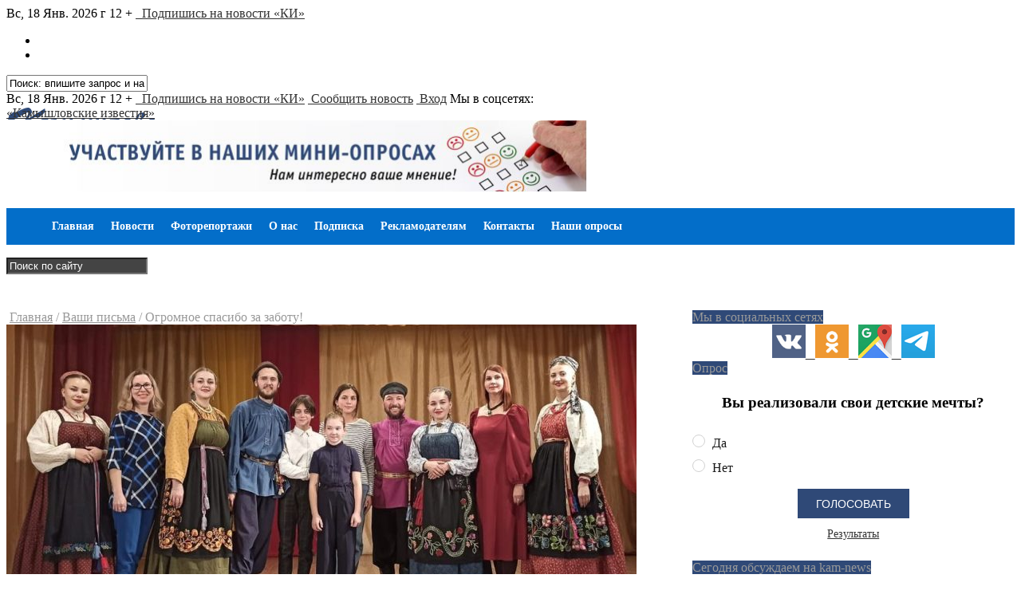

--- FILE ---
content_type: text/html; charset=UTF-8
request_url: https://kam-news.ru/ogromnoe-spasibo-za-zabotu.html
body_size: 30122
content:
<!DOCTYPE html>
<html lang="ru-RU" class="no-js">
<head>
	<meta name="yandex-verification" content="4ffe4d8b1e92ab3d" />
<meta charset="UTF-8">
<meta name="viewport" content="width=device-width, initial-scale=1">
<title>«Камышловские известия».  Огромное спасибо за заботу!</title>
<!--[if lt IE 9]><script src="http://html5shiv.googlecode.com/svn/trunk/html5.js"></script><![endif]-->
<link href="https://kam-news.ru/wp-content/uploads/2020/04/ico_KI.png" rel="icon" type="image/x-icon">
<script id="yookassa-own-payment-methods-head">
window.yookassaOwnPaymentMethods = ["yookassa_epl"];
</script>
<meta name='robots' content='max-image-preview:large' />
	<style>img:is([sizes="auto" i], [sizes^="auto," i]) { contain-intrinsic-size: 3000px 1500px }</style>
	<link rel="alternate" type="application/rss+xml" title="«Камышловские известия» &raquo; Лента" href="https://kam-news.ru/feed" />
<link rel="alternate" type="application/rss+xml" title="«Камышловские известия» &raquo; Лента комментариев" href="https://kam-news.ru/comments/feed" />
<script type="text/javascript">
/* <![CDATA[ */
window._wpemojiSettings = {"baseUrl":"https:\/\/s.w.org\/images\/core\/emoji\/15.0.3\/72x72\/","ext":".png","svgUrl":"https:\/\/s.w.org\/images\/core\/emoji\/15.0.3\/svg\/","svgExt":".svg","source":{"concatemoji":"https:\/\/kam-news.ru\/wp-includes\/js\/wp-emoji-release.min.js?ver=6.7.4"}};
/*! This file is auto-generated */
!function(i,n){var o,s,e;function c(e){try{var t={supportTests:e,timestamp:(new Date).valueOf()};sessionStorage.setItem(o,JSON.stringify(t))}catch(e){}}function p(e,t,n){e.clearRect(0,0,e.canvas.width,e.canvas.height),e.fillText(t,0,0);var t=new Uint32Array(e.getImageData(0,0,e.canvas.width,e.canvas.height).data),r=(e.clearRect(0,0,e.canvas.width,e.canvas.height),e.fillText(n,0,0),new Uint32Array(e.getImageData(0,0,e.canvas.width,e.canvas.height).data));return t.every(function(e,t){return e===r[t]})}function u(e,t,n){switch(t){case"flag":return n(e,"\ud83c\udff3\ufe0f\u200d\u26a7\ufe0f","\ud83c\udff3\ufe0f\u200b\u26a7\ufe0f")?!1:!n(e,"\ud83c\uddfa\ud83c\uddf3","\ud83c\uddfa\u200b\ud83c\uddf3")&&!n(e,"\ud83c\udff4\udb40\udc67\udb40\udc62\udb40\udc65\udb40\udc6e\udb40\udc67\udb40\udc7f","\ud83c\udff4\u200b\udb40\udc67\u200b\udb40\udc62\u200b\udb40\udc65\u200b\udb40\udc6e\u200b\udb40\udc67\u200b\udb40\udc7f");case"emoji":return!n(e,"\ud83d\udc26\u200d\u2b1b","\ud83d\udc26\u200b\u2b1b")}return!1}function f(e,t,n){var r="undefined"!=typeof WorkerGlobalScope&&self instanceof WorkerGlobalScope?new OffscreenCanvas(300,150):i.createElement("canvas"),a=r.getContext("2d",{willReadFrequently:!0}),o=(a.textBaseline="top",a.font="600 32px Arial",{});return e.forEach(function(e){o[e]=t(a,e,n)}),o}function t(e){var t=i.createElement("script");t.src=e,t.defer=!0,i.head.appendChild(t)}"undefined"!=typeof Promise&&(o="wpEmojiSettingsSupports",s=["flag","emoji"],n.supports={everything:!0,everythingExceptFlag:!0},e=new Promise(function(e){i.addEventListener("DOMContentLoaded",e,{once:!0})}),new Promise(function(t){var n=function(){try{var e=JSON.parse(sessionStorage.getItem(o));if("object"==typeof e&&"number"==typeof e.timestamp&&(new Date).valueOf()<e.timestamp+604800&&"object"==typeof e.supportTests)return e.supportTests}catch(e){}return null}();if(!n){if("undefined"!=typeof Worker&&"undefined"!=typeof OffscreenCanvas&&"undefined"!=typeof URL&&URL.createObjectURL&&"undefined"!=typeof Blob)try{var e="postMessage("+f.toString()+"("+[JSON.stringify(s),u.toString(),p.toString()].join(",")+"));",r=new Blob([e],{type:"text/javascript"}),a=new Worker(URL.createObjectURL(r),{name:"wpTestEmojiSupports"});return void(a.onmessage=function(e){c(n=e.data),a.terminate(),t(n)})}catch(e){}c(n=f(s,u,p))}t(n)}).then(function(e){for(var t in e)n.supports[t]=e[t],n.supports.everything=n.supports.everything&&n.supports[t],"flag"!==t&&(n.supports.everythingExceptFlag=n.supports.everythingExceptFlag&&n.supports[t]);n.supports.everythingExceptFlag=n.supports.everythingExceptFlag&&!n.supports.flag,n.DOMReady=!1,n.readyCallback=function(){n.DOMReady=!0}}).then(function(){return e}).then(function(){var e;n.supports.everything||(n.readyCallback(),(e=n.source||{}).concatemoji?t(e.concatemoji):e.wpemoji&&e.twemoji&&(t(e.twemoji),t(e.wpemoji)))}))}((window,document),window._wpemojiSettings);
/* ]]> */
</script>
<style id='wp-emoji-styles-inline-css' type='text/css'>

	img.wp-smiley, img.emoji {
		display: inline !important;
		border: none !important;
		box-shadow: none !important;
		height: 1em !important;
		width: 1em !important;
		margin: 0 0.07em !important;
		vertical-align: -0.1em !important;
		background: none !important;
		padding: 0 !important;
	}
</style>
<link rel='stylesheet' id='wp-block-library-css' href='https://kam-news.ru/wp-includes/css/dist/block-library/style.min.css?ver=6.7.4' type='text/css' media='all' />
<style id='classic-theme-styles-inline-css' type='text/css'>
/*! This file is auto-generated */
.wp-block-button__link{color:#fff;background-color:#32373c;border-radius:9999px;box-shadow:none;text-decoration:none;padding:calc(.667em + 2px) calc(1.333em + 2px);font-size:1.125em}.wp-block-file__button{background:#32373c;color:#fff;text-decoration:none}
</style>
<style id='global-styles-inline-css' type='text/css'>
:root{--wp--preset--aspect-ratio--square: 1;--wp--preset--aspect-ratio--4-3: 4/3;--wp--preset--aspect-ratio--3-4: 3/4;--wp--preset--aspect-ratio--3-2: 3/2;--wp--preset--aspect-ratio--2-3: 2/3;--wp--preset--aspect-ratio--16-9: 16/9;--wp--preset--aspect-ratio--9-16: 9/16;--wp--preset--color--black: #000000;--wp--preset--color--cyan-bluish-gray: #abb8c3;--wp--preset--color--white: #ffffff;--wp--preset--color--pale-pink: #f78da7;--wp--preset--color--vivid-red: #cf2e2e;--wp--preset--color--luminous-vivid-orange: #ff6900;--wp--preset--color--luminous-vivid-amber: #fcb900;--wp--preset--color--light-green-cyan: #7bdcb5;--wp--preset--color--vivid-green-cyan: #00d084;--wp--preset--color--pale-cyan-blue: #8ed1fc;--wp--preset--color--vivid-cyan-blue: #0693e3;--wp--preset--color--vivid-purple: #9b51e0;--wp--preset--gradient--vivid-cyan-blue-to-vivid-purple: linear-gradient(135deg,rgba(6,147,227,1) 0%,rgb(155,81,224) 100%);--wp--preset--gradient--light-green-cyan-to-vivid-green-cyan: linear-gradient(135deg,rgb(122,220,180) 0%,rgb(0,208,130) 100%);--wp--preset--gradient--luminous-vivid-amber-to-luminous-vivid-orange: linear-gradient(135deg,rgba(252,185,0,1) 0%,rgba(255,105,0,1) 100%);--wp--preset--gradient--luminous-vivid-orange-to-vivid-red: linear-gradient(135deg,rgba(255,105,0,1) 0%,rgb(207,46,46) 100%);--wp--preset--gradient--very-light-gray-to-cyan-bluish-gray: linear-gradient(135deg,rgb(238,238,238) 0%,rgb(169,184,195) 100%);--wp--preset--gradient--cool-to-warm-spectrum: linear-gradient(135deg,rgb(74,234,220) 0%,rgb(151,120,209) 20%,rgb(207,42,186) 40%,rgb(238,44,130) 60%,rgb(251,105,98) 80%,rgb(254,248,76) 100%);--wp--preset--gradient--blush-light-purple: linear-gradient(135deg,rgb(255,206,236) 0%,rgb(152,150,240) 100%);--wp--preset--gradient--blush-bordeaux: linear-gradient(135deg,rgb(254,205,165) 0%,rgb(254,45,45) 50%,rgb(107,0,62) 100%);--wp--preset--gradient--luminous-dusk: linear-gradient(135deg,rgb(255,203,112) 0%,rgb(199,81,192) 50%,rgb(65,88,208) 100%);--wp--preset--gradient--pale-ocean: linear-gradient(135deg,rgb(255,245,203) 0%,rgb(182,227,212) 50%,rgb(51,167,181) 100%);--wp--preset--gradient--electric-grass: linear-gradient(135deg,rgb(202,248,128) 0%,rgb(113,206,126) 100%);--wp--preset--gradient--midnight: linear-gradient(135deg,rgb(2,3,129) 0%,rgb(40,116,252) 100%);--wp--preset--font-size--small: 13px;--wp--preset--font-size--medium: 20px;--wp--preset--font-size--large: 36px;--wp--preset--font-size--x-large: 42px;--wp--preset--spacing--20: 0.44rem;--wp--preset--spacing--30: 0.67rem;--wp--preset--spacing--40: 1rem;--wp--preset--spacing--50: 1.5rem;--wp--preset--spacing--60: 2.25rem;--wp--preset--spacing--70: 3.38rem;--wp--preset--spacing--80: 5.06rem;--wp--preset--shadow--natural: 6px 6px 9px rgba(0, 0, 0, 0.2);--wp--preset--shadow--deep: 12px 12px 50px rgba(0, 0, 0, 0.4);--wp--preset--shadow--sharp: 6px 6px 0px rgba(0, 0, 0, 0.2);--wp--preset--shadow--outlined: 6px 6px 0px -3px rgba(255, 255, 255, 1), 6px 6px rgba(0, 0, 0, 1);--wp--preset--shadow--crisp: 6px 6px 0px rgba(0, 0, 0, 1);}:where(.is-layout-flex){gap: 0.5em;}:where(.is-layout-grid){gap: 0.5em;}body .is-layout-flex{display: flex;}.is-layout-flex{flex-wrap: wrap;align-items: center;}.is-layout-flex > :is(*, div){margin: 0;}body .is-layout-grid{display: grid;}.is-layout-grid > :is(*, div){margin: 0;}:where(.wp-block-columns.is-layout-flex){gap: 2em;}:where(.wp-block-columns.is-layout-grid){gap: 2em;}:where(.wp-block-post-template.is-layout-flex){gap: 1.25em;}:where(.wp-block-post-template.is-layout-grid){gap: 1.25em;}.has-black-color{color: var(--wp--preset--color--black) !important;}.has-cyan-bluish-gray-color{color: var(--wp--preset--color--cyan-bluish-gray) !important;}.has-white-color{color: var(--wp--preset--color--white) !important;}.has-pale-pink-color{color: var(--wp--preset--color--pale-pink) !important;}.has-vivid-red-color{color: var(--wp--preset--color--vivid-red) !important;}.has-luminous-vivid-orange-color{color: var(--wp--preset--color--luminous-vivid-orange) !important;}.has-luminous-vivid-amber-color{color: var(--wp--preset--color--luminous-vivid-amber) !important;}.has-light-green-cyan-color{color: var(--wp--preset--color--light-green-cyan) !important;}.has-vivid-green-cyan-color{color: var(--wp--preset--color--vivid-green-cyan) !important;}.has-pale-cyan-blue-color{color: var(--wp--preset--color--pale-cyan-blue) !important;}.has-vivid-cyan-blue-color{color: var(--wp--preset--color--vivid-cyan-blue) !important;}.has-vivid-purple-color{color: var(--wp--preset--color--vivid-purple) !important;}.has-black-background-color{background-color: var(--wp--preset--color--black) !important;}.has-cyan-bluish-gray-background-color{background-color: var(--wp--preset--color--cyan-bluish-gray) !important;}.has-white-background-color{background-color: var(--wp--preset--color--white) !important;}.has-pale-pink-background-color{background-color: var(--wp--preset--color--pale-pink) !important;}.has-vivid-red-background-color{background-color: var(--wp--preset--color--vivid-red) !important;}.has-luminous-vivid-orange-background-color{background-color: var(--wp--preset--color--luminous-vivid-orange) !important;}.has-luminous-vivid-amber-background-color{background-color: var(--wp--preset--color--luminous-vivid-amber) !important;}.has-light-green-cyan-background-color{background-color: var(--wp--preset--color--light-green-cyan) !important;}.has-vivid-green-cyan-background-color{background-color: var(--wp--preset--color--vivid-green-cyan) !important;}.has-pale-cyan-blue-background-color{background-color: var(--wp--preset--color--pale-cyan-blue) !important;}.has-vivid-cyan-blue-background-color{background-color: var(--wp--preset--color--vivid-cyan-blue) !important;}.has-vivid-purple-background-color{background-color: var(--wp--preset--color--vivid-purple) !important;}.has-black-border-color{border-color: var(--wp--preset--color--black) !important;}.has-cyan-bluish-gray-border-color{border-color: var(--wp--preset--color--cyan-bluish-gray) !important;}.has-white-border-color{border-color: var(--wp--preset--color--white) !important;}.has-pale-pink-border-color{border-color: var(--wp--preset--color--pale-pink) !important;}.has-vivid-red-border-color{border-color: var(--wp--preset--color--vivid-red) !important;}.has-luminous-vivid-orange-border-color{border-color: var(--wp--preset--color--luminous-vivid-orange) !important;}.has-luminous-vivid-amber-border-color{border-color: var(--wp--preset--color--luminous-vivid-amber) !important;}.has-light-green-cyan-border-color{border-color: var(--wp--preset--color--light-green-cyan) !important;}.has-vivid-green-cyan-border-color{border-color: var(--wp--preset--color--vivid-green-cyan) !important;}.has-pale-cyan-blue-border-color{border-color: var(--wp--preset--color--pale-cyan-blue) !important;}.has-vivid-cyan-blue-border-color{border-color: var(--wp--preset--color--vivid-cyan-blue) !important;}.has-vivid-purple-border-color{border-color: var(--wp--preset--color--vivid-purple) !important;}.has-vivid-cyan-blue-to-vivid-purple-gradient-background{background: var(--wp--preset--gradient--vivid-cyan-blue-to-vivid-purple) !important;}.has-light-green-cyan-to-vivid-green-cyan-gradient-background{background: var(--wp--preset--gradient--light-green-cyan-to-vivid-green-cyan) !important;}.has-luminous-vivid-amber-to-luminous-vivid-orange-gradient-background{background: var(--wp--preset--gradient--luminous-vivid-amber-to-luminous-vivid-orange) !important;}.has-luminous-vivid-orange-to-vivid-red-gradient-background{background: var(--wp--preset--gradient--luminous-vivid-orange-to-vivid-red) !important;}.has-very-light-gray-to-cyan-bluish-gray-gradient-background{background: var(--wp--preset--gradient--very-light-gray-to-cyan-bluish-gray) !important;}.has-cool-to-warm-spectrum-gradient-background{background: var(--wp--preset--gradient--cool-to-warm-spectrum) !important;}.has-blush-light-purple-gradient-background{background: var(--wp--preset--gradient--blush-light-purple) !important;}.has-blush-bordeaux-gradient-background{background: var(--wp--preset--gradient--blush-bordeaux) !important;}.has-luminous-dusk-gradient-background{background: var(--wp--preset--gradient--luminous-dusk) !important;}.has-pale-ocean-gradient-background{background: var(--wp--preset--gradient--pale-ocean) !important;}.has-electric-grass-gradient-background{background: var(--wp--preset--gradient--electric-grass) !important;}.has-midnight-gradient-background{background: var(--wp--preset--gradient--midnight) !important;}.has-small-font-size{font-size: var(--wp--preset--font-size--small) !important;}.has-medium-font-size{font-size: var(--wp--preset--font-size--medium) !important;}.has-large-font-size{font-size: var(--wp--preset--font-size--large) !important;}.has-x-large-font-size{font-size: var(--wp--preset--font-size--x-large) !important;}
:where(.wp-block-post-template.is-layout-flex){gap: 1.25em;}:where(.wp-block-post-template.is-layout-grid){gap: 1.25em;}
:where(.wp-block-columns.is-layout-flex){gap: 2em;}:where(.wp-block-columns.is-layout-grid){gap: 2em;}
:root :where(.wp-block-pullquote){font-size: 1.5em;line-height: 1.6;}
</style>
<link rel='stylesheet' id='cptch_stylesheet-css' href='https://kam-news.ru/wp-content/plugins/captcha-bws/css/front_end_style.css?ver=5.2.7' type='text/css' media='all' />
<link rel='stylesheet' id='dashicons-css' href='https://kam-news.ru/wp-includes/css/dashicons.min.css?ver=6.7.4' type='text/css' media='all' />
<link rel='stylesheet' id='cptch_desktop_style-css' href='https://kam-news.ru/wp-content/plugins/captcha-bws/css/desktop_style.css?ver=5.2.7' type='text/css' media='all' />
<link rel='stylesheet' id='contact-form-7-css' href='https://kam-news.ru/wp-content/plugins/contact-form-7/includes/css/styles.css?ver=4.6' type='text/css' media='all' />
<link rel='stylesheet' id='email-subscription_css-css' href='https://kam-news.ru/wp-content/plugins/email-subscription/assets/email-subscription.css?ver=0.50' type='text/css' media='all' />
<link rel='stylesheet' id='tinymce-smiley-button-css' href='https://kam-news.ru/wp-content/plugins/tinymce-smiley-button/plugin.css?ver=6.7.4' type='text/css' media='all' />
<link rel='stylesheet' id='woocommerce-layout-css' href='https://kam-news.ru/wp-content/plugins/woocommerce/assets/css/woocommerce-layout.css?ver=10.3.7' type='text/css' media='all' />
<link rel='stylesheet' id='woocommerce-smallscreen-css' href='https://kam-news.ru/wp-content/plugins/woocommerce/assets/css/woocommerce-smallscreen.css?ver=10.3.7' type='text/css' media='only screen and (max-width: 768px)' />
<link rel='stylesheet' id='woocommerce-general-css' href='https://kam-news.ru/wp-content/plugins/woocommerce/assets/css/woocommerce.css?ver=10.3.7' type='text/css' media='all' />
<style id='woocommerce-inline-inline-css' type='text/css'>
.woocommerce form .form-row .required { visibility: visible; }
</style>
<link rel='stylesheet' id='wpfla-style-handle-css' href='https://kam-news.ru/wp-content/plugins/wp-first-letter-avatar/css/style.css?ver=6.7.4' type='text/css' media='all' />
<link rel='stylesheet' id='brands-styles-css' href='https://kam-news.ru/wp-content/plugins/woocommerce/assets/css/brands.css?ver=10.3.7' type='text/css' media='all' />
<link rel='stylesheet' id='theme-style-css' href='https://kam-news.ru/wp-content/themes/justgoodnews/style.css' type='text/css' media='all' />
<link rel='stylesheet' id='wp-russian-quicktags-css' href='https://kam-news.ru/wp-content/plugins/wp-russian-quicktags/style.css?ver=6.7.4' type='text/css' media='all' />
<script type="text/javascript" src="https://kam-news.ru/wp-includes/js/jquery/jquery.min.js?ver=3.7.1" id="jquery-core-js"></script>
<script type="text/javascript" src="https://kam-news.ru/wp-includes/js/jquery/jquery-migrate.min.js?ver=3.4.1" id="jquery-migrate-js"></script>
<script type="text/javascript" src="https://kam-news.ru/wp-content/plugins/woocommerce/assets/js/jquery-blockui/jquery.blockUI.min.js?ver=2.7.0-wc.10.3.7" id="wc-jquery-blockui-js" defer="defer" data-wp-strategy="defer"></script>
<script type="text/javascript" id="wc-add-to-cart-js-extra">
/* <![CDATA[ */
var wc_add_to_cart_params = {"ajax_url":"\/wp-admin\/admin-ajax.php","wc_ajax_url":"\/?wc-ajax=%%endpoint%%","i18n_view_cart":"\u041f\u0440\u043e\u0441\u043c\u043e\u0442\u0440 \u043a\u043e\u0440\u0437\u0438\u043d\u044b","cart_url":"https:\/\/kam-news.ru\/cart","is_cart":"","cart_redirect_after_add":"yes"};
/* ]]> */
</script>
<script type="text/javascript" src="https://kam-news.ru/wp-content/plugins/woocommerce/assets/js/frontend/add-to-cart.min.js?ver=10.3.7" id="wc-add-to-cart-js" defer="defer" data-wp-strategy="defer"></script>
<script type="text/javascript" src="https://kam-news.ru/wp-content/plugins/woocommerce/assets/js/js-cookie/js.cookie.min.js?ver=2.1.4-wc.10.3.7" id="wc-js-cookie-js" defer="defer" data-wp-strategy="defer"></script>
<script type="text/javascript" id="woocommerce-js-extra">
/* <![CDATA[ */
var woocommerce_params = {"ajax_url":"\/wp-admin\/admin-ajax.php","wc_ajax_url":"\/?wc-ajax=%%endpoint%%","i18n_password_show":"\u041f\u043e\u043a\u0430\u0437\u0430\u0442\u044c \u043f\u0430\u0440\u043e\u043b\u044c","i18n_password_hide":"\u0421\u043a\u0440\u044b\u0442\u044c \u043f\u0430\u0440\u043e\u043b\u044c"};
/* ]]> */
</script>
<script type="text/javascript" src="https://kam-news.ru/wp-content/plugins/woocommerce/assets/js/frontend/woocommerce.min.js?ver=10.3.7" id="woocommerce-js" defer="defer" data-wp-strategy="defer"></script>
<link rel="https://api.w.org/" href="https://kam-news.ru/wp-json/" /><link rel="alternate" title="JSON" type="application/json" href="https://kam-news.ru/wp-json/wp/v2/posts/169306" /><link rel="canonical" href="https://kam-news.ru/ogromnoe-spasibo-za-zabotu.html" />
<link rel='shortlink' href='https://kam-news.ru/?p=169306' />
<link rel="alternate" title="oEmbed (JSON)" type="application/json+oembed" href="https://kam-news.ru/wp-json/oembed/1.0/embed?url=https%3A%2F%2Fkam-news.ru%2Fogromnoe-spasibo-za-zabotu.html" />
<link rel="alternate" title="oEmbed (XML)" type="text/xml+oembed" href="https://kam-news.ru/wp-json/oembed/1.0/embed?url=https%3A%2F%2Fkam-news.ru%2Fogromnoe-spasibo-za-zabotu.html&#038;format=xml" />
	<noscript><style>.woocommerce-product-gallery{ opacity: 1 !important; }</style></noscript>
	<style type="text/css">.recentcomments a{display:inline !important;padding:0 !important;margin:0 !important;}</style><style>.menunav{background:#036ec9}h1, h2, h3, h4, h5, h6, .arch-title, .related-title{color:#333}h2 a, .rel-post-title {color:#333; text-decoration: none}h2 a:hover,  .rel-post-title:hover  { color:#F04155; text-decoration: underline}.comment-form input[type="submit"], #emailSub-widget input[type="submit"],.top-load-blok .dropdown input[type="submit"]{ background:#2f4977}.comment-form input[type="submit"]:hover,  .tagcloud a:hover, .dropdown input[type="submit"]:hover, #emailSub-widget input[type="submit"]:hover, .vk:hover, .fb:hover, .tw:hover, .ig:hover, .od:hover, .gp:hover, .yt:hover, .in:hover, .lj:hover { background: #e30000}.foot-wid a, .side-blok a{color:#333}.foot-wid a:hover, .side-blok a:hover{color:#F04155}p.site-desc,  .entry-info, .blog .cats a, .breadcrumbs, .breadcrumbs a,  .entry-tags, .entry-tags a,  .archive-desc,   .cat-bar,  .cat-bar .sl-icon, .cat-bar .sl-count, .cat-bar a.post-edit-link, .post-navigation span,   .wp-pagenavi,  .about-author span,  .credits, .credits p a, .sl-wrapper a, .about-author a:hover { color:#999}.wp-pagenavi span.current, .wp-pagenavi a:hover,   .tagcloud a {background: #036ec9}.main-col{float:left; width:64%;  margin-right:4%}.sidebar{float:left; width:32%}@media only screen and (max-width:1024px){  .main-col{ width:60% }.sidebar{ width:36% }}@media only screen and (max-width:900px){ .main-col{width:100%;  margin-right:0; margin-bottom: 40px}.sidebar{width:100%}}@media only screen and (max-width:800px){ .main-col{width:90%; float:left; margin:0 0 0 5%} .sidebar{width:90%; margin:0 0 0 5%}} .color-1 {background:#E33258} .color-2 {background:#E33258}  .color-3 {background:#791e68}  .color-4 {background:#26a0f2} .color-5 {background:#6dc6af} .color-6 {background:#FFC48C} .color-7 {background:#a55e62} .color-8 {background:#4DBCE9} .color-9 {background:#E33258} .color-10 {background:#00A0B0} .color-11 {background:#FFC48C} .color-12 {background:#A8DBA8} .color-13 {background:#d9e00b} .color-14 {background:#d51b94}.entry-content >p:first-child:first-letter{ float:left; color:#333; font-size:78px; line-height:60px; padding-top:5px; padding-right:10px; padding-left:0px; font-weight:normal; font-style:normal} @media only screen and (max-width:1024px){ .entry-content  > p:first-child:first-letter {  font-size: 48px;  line-height: 40px; } } .cat-box-1{ background:url('https://kam-news.ru/wp-content/uploads/2017/03/typewriter.jpg') }.cat-box-2{background:url('https://kam-news.ru/wp-content/uploads/2017/02/post-it-notes-1284667.jpg') }.cat-box-3{background:url('https://kam-news.ru/wp-content/uploads/2017/02/photo-256888_1920.jpg') } .cat-box-4{background:url('https://kam-news.ru/wp-content/uploads/2017/03/podpiska_flowers.jpg') } .cat-box-5{ background:url('')}.cat-box-6{background:url('')}.cat-box-7{background:url('')  } .cat-box-8{background:url('') }.cat-box-1, .cat-box-2, .cat-box-3, .cat-box-4, .cat-box-5,  .cat-box-6,  .cat-box-7, .cat-box-8 {background-position: center center;background-size: cover; background-repeat: no-repeat}a, .about-author a, .entry p a:hover { color:#333}a:hover,   .featured-item a:hover,  .featured-item-main a:hover, .breadcrumbs a:hover,   .more-link, .more-link-center,  .credits p a:hover, .blog .cats a:hover, .cat-bar a.post-edit-link:hover,  .entry p a  { color:#F04155}.logo a{  color:#333}.menunav ul li, .menunav li a{ color:#fff}.menunav li a:hover{ color:#fff } .menunav ul li ul{ background:#2f4977}.menunav ul li ul li a { color:#fff }.menunav ul li ul li a:hover { color:#fff }.side-title, .pop-title  {background:#2f4977}.foot-title {background:#496c05 } .date-color {background:#e30000}  h1.site-title,   span.site-title {background-image: url('https://kam-news.ru/wp-content/uploads/2020/03/logo_full.png'); background-repeat: no-repeat;  width: 270px; height:90px}.full-width-col {margin-top:45px}.search-expand input {background: #444444; color:#fff}.menunav ul li{position:relative;display:inline-block;text-align:center;z-index:101;font-size:14px;font-weight:bold;padding:15px 0 15px 17px} .menunav li a{display:block;text-decoration:none}.menunav li a:hover{text-decoration:underline}.menunav ul li ul{position:absolute;height:auto;top:52px;left:-2px;display:none;visibility:hidden;width:265px;padding:15px 0; }.menunav ul li ul li{display:list-item;text-align:left;padding:8px 0 8px 20px;border:0}.menunav ul li ul li:first-child{border:0;padding-left:20px}.menunav ul li ul li ul{top:0}* html .menunav{height:1%}.menunav ul li ul li ul{position:absolute;top:-15px;height:auto;left:265px;display:none;visibility:hidden;width:265px;padding:15px 0}a.more-link-сenter{display:block;text-align: center; color:#F04155}</style>
 
<!-- Ставим копирайт --> 	
	
<script type="text/javascript">
function addLink() {
    var body_element = document.getElementsByTagName('body')[0];
    var selection;
    selection = window.getSelection();
    var pagelink = "<br /><br />Читать полностью: <a href='"+document.location.href+"'>"+document.location.href+"</a><br />Источник: «Камышловские известия»"; // Вы можете изменить текст в этой строчке
    var copytext = selection + pagelink;
    var newdiv = document.createElement('div');
    newdiv.style.position='absolute';
    newdiv.style.left='-99999px';
    body_element.appendChild(newdiv);
    newdiv.innerHTML = copytext;
    selection.selectAllChildren(newdiv);
    window.setTimeout(function() {
        body_element.removeChild(newdiv);
    },0);
}
document.oncopy = addLink;
</script>

<!-- Код SendPulse Push --> 
	
	<script charset="UTF-8" src="//cdn.sendpulse.com/28edd3380a1c17cf65b137fe96516659/js/push/b1a3d392cb1cdea4b876e26b48af3000_1.js" async></script>

<!-- Код чата --> 

</head>

<!-- Код Георгиевской ленты
<div style="position:fixed;z-index:-0;top:0;left:0;background:url(//kam-news.ru/banner/lenta.png) no-repeat;width:150px;height:150px;"></div>
 --> 

<body class="post-template-default single single-post postid-169306 single-format-standard theme-justgoodnews woocommerce-no-js">
<!-- Yandex.Metrika counter -->
<script src="https://mc.yandex.ru/metrika/watch.js" type="text/javascript"></script>
<script type="text/javascript" >
try {
    var yaCounter43455524 = new Ya.Metrika({
        id:43455524,
        clickmap:true,
        trackLinks:true,
        accurateTrackBounce:true,
        webvisor:true
    });
} catch(e) { }
</script>
<noscript><div><img src="https://mc.yandex.ru/watch/43455524" style="position:absolute; left:-9999px;" alt="" /></div></noscript>
<!-- /Yandex.Metrika counter --> <div class="top-load-blok nodisp">
<div class="top-header-bar">
 <span class="top-header-date">Вс, 18 Янв. 2026 г</span>
<span class="top-header-legal">12 +</span>
 	
<span class="top-header-sub"><!--noindex--><a class="open_window" href="#" rel="nofollow"><i class="fa fa-envelope-o" aria-hidden="true"></i>&nbsp; Подпишись на новости «КИ»</a><!--/noindex--></span>
 
<div class="social-bar">
<ul>
<!--noindex-->
 <li class="first"><a class="vk" href="https://vk.com/kam_news" target="_blank" title="ВКонтакте" rel="nofollow"> <i class="fa fa-vk" aria-hidden="true"></i></a></li>	
 <li><a class="od" href="https://ok.ru/group/52690584010904" target="_blank" title="Одноклассники" rel="nofollow"> <i class="fa fa-odnoklassniki" aria-hidden="true"></i></a></li>
<!--/noindex-->
</ul>
</div><!-- end // social-bar -->
<div class="top-bar-search">
<form method="get" class="searchform" action="https://kam-news.ru/">
<input type="text" class="search" name="s" onblur="if(this.value=='')this.value='Поиск: впишите запрос и нажмите enter';" onfocus="if(this.value=='Поиск: впишите запрос и нажмите enter')this.value='';" value="Поиск: впишите запрос и нажмите enter">
</form>	
</div>
<div class="clear"></div>
</div><!-- end // top header bar -->
</div><!-- end // top-load-blok -->
<div class="wrap">	 
<div class="header">
<div id="top-bar" class="top-header-bar">
<span class="top-header-date">Вс, 18 Янв. 2026 г</span>
<span class="top-header-legal">12 +</span>
 	
<span class="top-header-sub"><!--noindex--><a class="open_window" href="#" rel="nofollow"><i class="fa fa-envelope-o" aria-hidden="true"></i>&nbsp; Подпишись на новости «КИ»</a><!--/noindex--></span>
 

<span class="top-header-legal"><a href="//kam-news.ru/soobshhit-novost"><i class="fa fa-pencil-square-o" aria-hidden="true"></i> &nbsp;Сообщить новость</a></span>

<span class="top-header-legal"><a href="//kam-news.ru/wp-login.php"><i class="fas fa-sign-in-alt" aria-hidden="true"></i> &nbsp;Вход</a></span>

<span class="top-header-legal">Мы в соцсетях:  &nbsp;<a href="//vk.com/kam_news" target="_blank"><i class="fa fa-vk" aria-hidden="true"></i></a> &nbsp; &nbsp;<a href="//ok.ru/group/52690584010904" target="_blank"><i class="fa fa-odnoklassniki" aria-hidden="true"></i></a> &nbsp; &nbsp;<a href="//t.me/kam_news_ru" target="_blank"><i class="fa fa-telegram" aria-hidden="true"></i></a> </span>
 
<div class="clear"></div>
</div><!-- end // top header bar -->
<div class="clear"></div>
 
<div class="logo">
<a href="/"><span class="site-title">«Камышловские известия»</span></a>
<div class="ad728-top">
<!--

<a href="https://kam-news.ru/tag/den-goroda" target="_self"><img src="//kam-news.ru/banner/dg_2025.jpg" title="День города" width="728" height="90" /></a>


<a href="https://kam-news.ru/shop" target="_self"><img src="//kam-news.ru/banner/vypisat.jpg" title="Подписка" width="728" height="90" /></a>

-->

<a href="https://kam-news.ru/pollsarchive" target="_self"><img src="//kam-news.ru/banner/opros_002.jpg" title="Наши опросы" width="728" height="90" /></a>

<!-- Закрывашка  -->	
</div><!-- end // ad728-top -->
</div><!-- end // logo -->

 <div class="clear"></div>
<div id="menu" class="menunav">
<ul id="menu-top" class="top-menu"><li id="menu-item-106853" class="menu-item menu-item-type-custom menu-item-object-custom menu-item-106853"><a href="/" title="На главную">Главная</a></li>
<li id="menu-item-106854" class="menu-item menu-item-type-custom menu-item-object-custom menu-item-has-children menu-item-106854"><a href="#" title="Новости по рубрикам">Новости</a>
<ul class="sub-menu">
	<li id="menu-item-106856" class="menu-item menu-item-type-taxonomy menu-item-object-category current-post-ancestor current-menu-parent current-post-parent menu-item-106856"><a href="https://kam-news.ru/category/post" title="Из почты редакции">Ваши письма</a></li>
	<li id="menu-item-106857" class="menu-item menu-item-type-taxonomy menu-item-object-category menu-item-106857"><a href="https://kam-news.ru/category/date" title="День в календаре">Дата</a></li>
	<li id="menu-item-106858" class="menu-item menu-item-type-taxonomy menu-item-object-category menu-item-106858"><a href="https://kam-news.ru/category/medicine" title="Новости здравоохранения">Здоровье</a></li>
	<li id="menu-item-106859" class="menu-item menu-item-type-taxonomy menu-item-object-category menu-item-106859"><a href="https://kam-news.ru/category/interview" title="Актуальное интервью">Интервью по поводу</a></li>
	<li id="menu-item-106860" class="menu-item menu-item-type-taxonomy menu-item-object-category menu-item-106860"><a href="https://kam-news.ru/category/education" title="Новости образования">Образование</a></li>
	<li id="menu-item-106861" class="menu-item menu-item-type-taxonomy menu-item-object-category menu-item-106861"><a href="https://kam-news.ru/category/people" title="Общественная жизнь">Общество</a></li>
	<li id="menu-item-106863" class="menu-item menu-item-type-taxonomy menu-item-object-category menu-item-106863"><a href="https://kam-news.ru/category/news" title="Без подробностей">Одной строкой</a></li>
	<li id="menu-item-106864" class="menu-item menu-item-type-taxonomy menu-item-object-category menu-item-106864"><a href="https://kam-news.ru/category/power" title=" В коридорах власти">Политика</a></li>
	<li id="menu-item-106865" class="menu-item menu-item-type-taxonomy menu-item-object-category menu-item-106865"><a href="https://kam-news.ru/category/crime" title="Криминальные новости">Происшествия</a></li>
	<li id="menu-item-106866" class="menu-item menu-item-type-taxonomy menu-item-object-category menu-item-106866"><a href="https://kam-news.ru/category/raznoe" title="Обо всём">Разное</a></li>
	<li id="menu-item-106867" class="menu-item menu-item-type-taxonomy menu-item-object-category menu-item-106867"><a href="https://kam-news.ru/category/sport" title="Камышлов спортивный">Спорт</a></li>
	<li id="menu-item-106868" class="menu-item menu-item-type-taxonomy menu-item-object-category menu-item-106868"><a href="https://kam-news.ru/category/creative" title="Культурная жизнь">Творчество</a></li>
	<li id="menu-item-106870" class="menu-item menu-item-type-taxonomy menu-item-object-category menu-item-106870"><a href="https://kam-news.ru/category/economy" title="Деловые новости">Экономика</a></li>
	<li id="menu-item-117942" class="menu-item menu-item-type-custom menu-item-object-custom menu-item-117942"><a href="http://kam-news.ru/news">Читать все новости&#8230;</a></li>
</ul>
</li>
<li id="menu-item-106869" class="menu-item menu-item-type-taxonomy menu-item-object-category menu-item-106869"><a href="https://kam-news.ru/category/fotoreportazh" title="Фотоотчеты">Фоторепортажи</a></li>
<li id="menu-item-106872" class="menu-item menu-item-type-custom menu-item-object-custom menu-item-has-children menu-item-106872"><a href="#" title="Всё о нас">О нас</a>
<ul class="sub-menu">
	<li id="menu-item-106843" class="menu-item menu-item-type-post_type menu-item-object-page menu-item-106843"><a href="https://kam-news.ru/o-nas" title="Публикации о нас">О нас</a></li>
	<li id="menu-item-109653" class="menu-item menu-item-type-post_type menu-item-object-page menu-item-109653"><a href="https://kam-news.ru/soobshhit-novost" title="Сообщи новость">Сообщить новость</a></li>
</ul>
</li>
<li id="menu-item-174318" class="menu-item menu-item-type-post_type menu-item-object-page menu-item-174318"><a href="https://kam-news.ru/shop">Подписка</a></li>
<li id="menu-item-106850" class="menu-item menu-item-type-post_type menu-item-object-page menu-item-106850"><a href="https://kam-news.ru/reklama" title="Прайсы на рекламу">Рекламодателям</a></li>
<li id="menu-item-106844" class="menu-item menu-item-type-post_type menu-item-object-page menu-item-106844"><a href="https://kam-news.ru/kontakty" title="Обратная связь">Контакты</a></li>
<li id="menu-item-106849" class="menu-item menu-item-type-post_type menu-item-object-page menu-item-106849"><a href="https://kam-news.ru/pollsarchive" title="Голосования">Наши опросы</a></li>
</ul></div><!-- end menunav -->
<span class="top-load-trigger"><i class="fa fa-plus-square"></i><i class="fa fa-minus-square"></i></span>
<div class="toggle-search active"><i class="fa fa-search"></i></div>
<div class="search-expand">
<div class="search-expand-inner">
<form method="get" class="searchform" action="https://kam-news.ru/">
<input type="text" class="search" name="s" onblur="if(this.value=='')this.value='Поиск по сайту';" onfocus="if(this.value=='Поиск по сайту')this.value='';" value="Поиск по сайту">
</form></div>
</div><!-- end toggle-search -->
<!--noindex--><a id="showHere"></a><!--/noindex-->
<div id="mob">
<!--noindex--><a href="#mobilemenu"><i class="fa fa-bars"></i></a><!--/noindex-->
</div><!-- end // mob -->
</div><!-- end // header -->
 


<div class="full-width-col">
 <div class="main-col">
 
<div id="post-169306" class="entry post-169306 post type-post status-publish format-standard has-post-thumbnail hentry category-post tag-obzor-zvonkov-i-pisem">
 <div class="breadcrumbs" xmlns:v="http://rdf.data-vocabulary.org/#"> <i class="fa fa-compass" aria-hidden="true"></i> &nbsp;<a href="https://kam-news.ru/" rel="v:url" property="v:title">Главная</a> / <span typeof="v:Breadcrumb"><a rel="v:url" property="v:title" href="https://kam-news.ru/category/post">Ваши письма</a></span> / <span class="current">Огромное спасибо за заботу!</span></div><!-- .breadcrumbs -->  
  <img alt='Огромное спасибо за заботу!' class='single-thumb'  src='https://kam-news.ru/wp-content/uploads/bfi_thumb/Art-3gk3n82t64ljkyle4e77ka.jpg'/>   <div class="cat-bar"> <span class="cat-name date-color"> 08 октября 2022, 18:00  </span> <span class="entry-date"> <!--noindex--><span class="sl-wrapper"><a href="https://kam-news.ru/wp-admin/admin-ajax.php?action=process_simple_like&post_id=169306&nonce=a0f1d6dc8d&is_comment=0&disabled=true" class="sl-button sl-button-169306" data-nonce="a0f1d6dc8d" data-post-id="169306" data-iscomment="0" title="Лайк"><span class="sl-icon"><i class="fa fa-heart-o"></i></span><span class="sl-count">1</span></a><span class="sl-loader"></span></span><!--/noindex-->     &nbsp;  <i class="fa fa-commenting-o" aria-hidden="true"></i>  0    &nbsp;   <i class="fa fa-eye" aria-hidden="true"></i>  1965 </span></div>

<h1 class="post-title">Огромное спасибо за заботу!</h1>
<hr />
<div class="entry-content">
<br><p><strong>Светлана ЧЕРЕМНЫХ</strong></p>
<p><strong>Здравствуйте, читатели! Представляем обзор звонков и писем. На прошлой неделе был День пожилых людей, сегодня многие письма – о впечатлениях от мероприятий на эту тему. Читайте. </strong></p>
<h4>Праздник для ветеранов</h4>
<p><strong>Н.Л. Татаринцева</strong> сообщила: «В рамках празднования Дня пожилых людей в районе ЗСМ прошли различные мероприятия. Детский сад № 13 распахнул свои двери для ветеранов педагогического труда. Мы благодарим заведующую О.Ю. Никифорову, воспитателя Т.А. Куклину, музыкального работника С.Т. Воробьёву за праздничный концерт и чаепитие. А в социально-реабилитационном отделении Комплексного центра соцобслуживания населения Камышловского района прошла праздничная программа «Мои года – мое богатство» для получателей соцуслуг. За кружкой чая мы отдыхали, пели песни, читали стихи, играли. Благодарим коллектив отделения, заведующую О.Ф. Обоскалову. Не забыли мы и тех, кто не пришёл на праздник. Люди преклонного возраста получили наборы «Дары огорода» – яблоки, помидоры, огурцы. Спасибо всем волонтёрам, организаторам за праздник и хорошее настроение».</p>
<h4>Отдохнули душевно!</h4>
<p>Весточка из Кочневского от <strong>Н.Л. Савиной</strong>: «1 октября, в Международный день пожилых людей, в нашем селе прошло замечательное мероприятие – вечер отдыха «Мелодии осени». Хочется через любимую газету поблагодарить художественного руководителя Кочневского клуба Анастасию Садковскую за внимание и заботу к нам, людям золотого возраста. Благодаря Анастасии в клубе состоялась встреча в кругу друзей, и прошла она в тёплой, семейной обстановке. Программа мероприятия была составлена так, что мы словно прошли все этапы своей жизни: детство, юность, зрелость и наш золотой возраст. С удовольствием вспомнили игры детства. А играли мы допоздна, пока не слышали со всех сторон голоса наших мам: «Бегом домой, а то завтра не отпущу во двор!» Это было для нас самым страшным наказанием. Вспомнили любимые фильмы нашей юности, любимых актёров, их знаменитые реплики. Всё это было организовано в форме игры, победители и участники получили сладкие призы.</p>
<p>В конкурсе «Угадай мелодию» трудно было определить победителя, так хорошо все присутствующие знали мелодии песен. А песни у нас были разные: печальные, весёлые и задорные. Да такие задорные, что ноги сами в пляс пускались. В этот раз решили не танцевать. Время сейчас такое, не до плясок. Зато хорошо пообщались. За кружкой ароматного чая пели любимые песни. Даже уходить не хотелось. Надеемся, что на встречу в будущем году придёт больше «золотой» молодёжи (ведь в душе нам всегда 18!). Будем ждать! Анастасии Вячеславовне желаем успехов в работе, пусть и дальше радует нас своим творчеством и заряжает энергией!»</p>
<h4>Хорошо провели время</h4>
<p>Продолжает тему <strong>В.И. Кузнецова</strong>: «От всей души благодарю администрацию санатория «Обуховский», сотрудников столовой, концертного зала за то, что не забывают нас, пенсионеров. День пожилых людей всегда здесь проходит на высоком уровне. Накрыты шикарные столы – напитки, закуски, горячая выпечка. А сколько сказано комплиментов и красивых слов, различных поздравлений в наш адрес! Мы очень хорошо провели время, пообщались, от этого на душе каждого стало очень тепло. Огромное спасибо за заботу!»</p>
<h4>Благодарю за знания</h4>
<p>Несколько строк от ветерана труда <strong>Маргариты Николаевны Ерёминой</strong>, она благодарит учителя русского языка и литературы Е.З. Нелюбину по случаю её профессионального праздника: «В далёкие шестидесятые годы мы учились у Евдокии Зиновьевны в школе № 1. Во время её уроков мы всегда сидели тихо – настолько интересно она рассказывала. Это учитель с большой буквы. Сейчас, случайно встретившись в городе, она нас узнаёт, всегда здоровается, улыбается. От имени одноклассников и от себя лично благодарю Евдокию Зиновьевну за всё, чему она нас научила, и желаю крепкого здоровья».</p>
<h4>Поработали на славу</h4>
<p>В редакцию позвонила <strong>Тамара Александровна Козлова</strong> и попросила поблагодарить бригаду слесарей ООО «Эстра», которая 9 сентября быстро и качественно выполнила работу по замене трубы отопления в её квартире по ул. Московской. Руководил работой бригадир Олег Михайлович Пичка. Благодарим!</p>
<h4>Мне всё это близко и дорого</h4>
<p>О впечатлениях от совместного концерта с ансамблем «Цветень» из Курганской области пишет преподаватель Камышловской ДШИ <strong>Наталья Ивановна Смехова</strong>: «Русская песня – зеркало нашей души. Никому из иностранцев не понять этой грусти и печали в песне «Однозвучно гремит колокольчик», этой удали в «Коробушке». Эти и много других хороших песен перепели мы в зале санатория «Обуховский» 15 сентября вместе с артистами ансамбля «Цветень», который приехал к нам с концертом из Курганской области. Ансамбль высокопрофессиональный, в составе шесть человек, каждый солист с великолепным голосом. А вместе они – многоголосый хор.</p>
<p>Звучали песни разных регионов России – северных, южных, уральских. Невероятно напевные, красивые, содержательные. Артисты водили хороводы, играли в игры, переглядывались, посмеивались. И нам было весело. Как у них всё синхронно получалось! Вместе дышать, петь, взмахнуть рукой, повернуться. Заслуженный коллектив! Я представляю, сколько часов репетиций, прогонов, концертов. Выкладываются с полной отдачей, разговаривают с залом. Публика долго аплодировала, мы сфотографировались на память.</p>
<p>От Камышловской ДШИ были педагоги, руководители вокальных ансамблей «Забава» и «Потешки», мальчики и девочки из коллектива. Всем понравилось, как пел «Цветень», какие интересные костюмы в русском стиле, какие проходочки замысловатые. Незабываемое событие! Мне так это действо было близко и дорого, что захотелось послушать ещё и ещё. У них такие аранжировки оркестровые, такие голоса! Молодёжь, не говори, что это искусство устарело и не модно сейчас. Песня русская будет жива, пока есть Россия и её патриоты».</p>
<h4>Помогают по зову сердца</h4>
<p>Письмо от жительницы Обуховского <strong>Ю.М. Пономарёвой</strong>, похоже оно на солянку из благодарностей разным людям, публикуем: «Уже второй раз нас приглашают в здание соцполитики по ул. Гагарина. Первая встреча – турнир по шашкам. Из шести участников турнира победителем стал Андрей Попов, житель Обуховского поселения. Тепло и душевно нас встречает заведующая отделением профилактики и социального сопровождения Комплексного центра соцобслуживания населения Камышловского района Лилия Талгановна Клементьева. А недавно Лилия Талгановна провела с нами мастер-класс по завязыванию шарфов и мужских галстуков. Нас угостили чаем, печеньем и конфетами. Все присутствующие получили памятные подарки, ведущая мероприятия одарила нас ароматными яблоками из своего сада. Большое спасибо за интересную встречу!</p>
<p>Благодарю Валентину Акулову за поддержку в трудной жизненной ситуации, она всегда приходит на помощь по первому зову. Валя очень много хорошего сделала для меня, не считаясь со временем и своими домашними заботами.</p>
<p>Однажды я собирала чернику и потеряла ведёрко, которое очень дорого моему сердцу. Наша активистка Татьяна Аркадьевна Медведева добровольно вызвалась на поиски. И нашла его, для меня это счастье, спасибо Татьяне!</p>
<p>А Татьяна Николаевна Пестикова помогает не только мне, но и абсолютно всем, не только по служебному долгу, но и по зову сердца.</p>
<p>Все эти люди в силу своей скромности не афишируют добрые дела и поступки, но на то и есть в нашей газете рубрика «Обзор писем». Я благодарю всех неравнодушных людей и желаю здоровья, счастья и удачи! Низкий поклон вам!»</p>
<p>На этом всё. Удачи вам, тепла, мира, уважаемые читатели.</p>
<p>Фото из архива Камышловской ДШИ.<br />
На фото. Артисты ансамбля «Цветень» (Курганская область) с педагогами и учащимися Камышловской ДШИ на сцене санатория «Обуховский».</p>
<br><span style="color: #c8c7cb;">© Редакция газеты «Камышловские известия»</span>	
</div><!-- end // entry-content -->
  <div class="edit-link"> </div>
<div class="share-post">
 <span class="sl-wrapper"><a href="https://kam-news.ru/wp-admin/admin-ajax.php?action=process_simple_like&post_id=169306&nonce=a0f1d6dc8d&is_comment=0&disabled=true" class="sl-button sl-button-169306" data-nonce="a0f1d6dc8d" data-post-id="169306" data-iscomment="0" title="Лайк"><span class="sl-icon"><i class="fa fa-heart-o"></i></span><span class="sl-count">1</span></a><span class="sl-loader"></span></span> <span class="entry-tags"><i class="fa fa-tags" aria-hidden="true"></i> &nbsp;  Метки: <a href="https://kam-news.ru/tag/obzor-zvonkov-i-pisem" rel="tag">Обзор звонков и писем</a></span>
   
		<!--noindex-->
 <span class="entry-tags">Поделиться с друзьями:</span>
<script type="text/javascript" src="//yastatic.net/es5-shims/0.0.2/es5-shims.min.js" charset="utf-8"></script>
<script type="text/javascript" src="//yastatic.net/share2/share.js" charset="utf-8"></script>
<div class="ya-share2" data-services="telegram,vkontakte,odnoklassniki,moimir,whatsapp" data-counter=""></div>
<!--/noindex-->
  
     </div><!-- end // share-post -->


 <div class="post-navigation">
     
        <div class="nav-box-previous">
            
            
  <div class="img-wrap-nav">
<a href="https://kam-news.ru/v-kontekste-sobytij.html">
 <img  alt='В контексте событий'  src='https://kam-news.ru/wp-content/uploads/bfi_thumb/Uk-3gkdn81nnbxjcivqkswrnu.jpg'/> </a>
  <span>&laquo; Предыдущая статья</span>
  <h2> <a href="https://kam-news.ru/v-kontekste-sobytij.html">В контексте событий </a></h2>
</div><!-- end // img-wrap-nav-->

   

 </div>
        

        <div class="nav-box-next">


 <div class="img-wrap-nav">
  <a href="https://kam-news.ru/na-traktore-s-samogo-detstva.html">
 <img  alt='На тракторе с самого детства'  src='https://kam-news.ru/wp-content/uploads/bfi_thumb/man-3gkdewmgg3rsox47pjc93e.jpg'/> </a>
  <span>Следующая статья &raquo;</span>
  <h2> <a href="https://kam-news.ru/na-traktore-s-samogo-detstva.html">На тракторе с самого детства </a></h2>
 
</div><!-- end // img-wrap-nav-->

 
 </div><!-- end // nav-box-next-->

        <div class="clear"></div>
</div><!-- end // post-navigation-->  
   

<ul class="related-posts">
	 <div class="clear"></div>
 <div class="cat-bar"><span class="side-title">Читайте также</span></div>
 
<li class="related">
<a href="https://kam-news.ru/mnogo-nas-detej-vojny.html" title="Много нас, детей войны">
<img alt='Много нас, детей войны'   src='https://kam-news.ru/wp-content/uploads/bfi_thumb/child-3amrq3o39cxi185075fsp6.jpg'/> <span class="rel-post-title">Много нас, детей войны</span> 
 </a>
</li><!-- end / related-->
<li class="related">
<a href="https://kam-news.ru/otovsyudu-obo-vsem.html" title="Отовсюду обо всем">
 
<div class="img-alt"><img src="https://kam-news.ru/wp-content/themes/justgoodnews/images/thumb.png" alt="Отовсюду обо всем" /></div>
<span class="rel-post-title">Отовсюду обо всем</span> 
 </a>
</li><!-- end / related-->
<li class="related">
<a href="https://kam-news.ru/perezhit-by-molodost-snova.html" title="Пережить бы молодость снова!">
 
<div class="img-alt"><img src="https://kam-news.ru/wp-content/themes/justgoodnews/images/thumb.png" alt="Пережить бы молодость снова!" /></div>
<span class="rel-post-title">Пережить бы молодость снова!</span> 
 </a>
</li><!-- end / related-->
</ul><!--/ post-related-->
<div class="clear"></div>
<hr /> 	
<div class="ad468-post">
<a href="https://t.me/kam_news_ru" target="_self"><img src="//kam-news.ru/banner/Telegram_970x90.jpg" title="Наш Телеграм-канал" /></a>	
</div><!-- end // ad468-post -->
  
  </div><!-- end entry  -->
<div class="clear"></div>
</div><!-- end // main col -->	
 
<div class="sidebar">
<div class="side-blok"> <div class="cat-bar"><span class="side-title">Мы в социальных сетях</span></div> 			<div class="textwidget"><center>

<a href="https://vk.com/kam_news" target="_blank"><img class="alignnone wp-image-399 size-full" title="ВКонтакте" src="http://kam-news.ru/banner/social_vk.jpg" alt="ВКонтакте" width="42" height="" />
&nbsp;
</a><a href="https://ok.ru/group/52690584010904" target="_blank"><img class="alignnone wp-image-398 size-full" title="Одноклассники" src="http://kam-news.ru/banner/social_ok.jpg" alt="Одноклассники" width="42" height="" />
&nbsp;
</a><a href="https://www.google.ru/maps/place/%D0%9A%D0%B0%D0%BC%D1%8B%D1%88%D0%BB%D0%BE%D0%B2%D1%81%D0%BA%D0%B8%D0%B5+%D0%98%D0%B7%D0%B2%D0%B5%D1%81%D1%82%D0%B8%D1%8F,+%D0%A0%D0%B5%D0%B4%D0%B0%D0%BA%D1%86%D0%B8%D1%8F+%D0%93%D0%B0%D0%B7%D0%B5%D1%82%D1%8B/@56.842389,62.716855,15z/data=!4m5!3m4!1s0x0:0xf07f7337c94c4796!8m2!3d56.842389!4d62.716855" target="_blank"><img class="alignnone wp-image-397 size-full" title="Мы на карте" src="http://kam-news.ru/banner/social_maps.jpg" alt="Google" width="42" height="" />
&nbsp;
</a><a href="https://t.me/kam_news_ru" target="_blank"><img class="alignnone wp-image-398 size-full" title="Наш Телеграм-канал" src="http://kam-news.ru/banner/tg.jpg" alt="Телеграм" width="42" height="" />

</a></center></div>
		</div> <div class="side-blok"> <div class="cat-bar"><span class="side-title">Опрос</span></div> 
<style id="democracy-poll">.democracy:after{content:'';display:table;clear:both}.democracy ul li,.democracy ul{background:0 0;padding:0;margin:0}.democracy ul li:before{display:none}.democracy input[type=radio],.democracy input[type=checkbox]{margin:0;vertical-align:middle}.democracy input[type=radio]:focus,.democracy input[type=checkbox]:focus{outline:none}.democracy ul{list-style:none !important;border:none !important}.democracy ul li{list-style:none !important}input[type=submit].dem-button,a.dem-button,.dem-button{position:relative;display:inline-block;text-decoration:none;line-height:1;border:0;margin:0;padding:0;cursor:pointer;white-space:nowrap;-webkit-user-select:none;-moz-user-select:none;-ms-user-select:none;user-select:none}input[type=submit].dem-button:focus,a.dem-button:focus,.dem-button:focus{outline:none}input[type=submit].dem-button:disabled,a.dem-button:disabled,.dem-button:disabled{opacity:.6;cursor:not-allowed}a.dem-button:hover{text-decoration:none !important}.democracy{position:relative;margin:0 auto}.democracy input[type=radio],.democracy input[type=checkbox]{margin-right:.2em}.dem-screen{position:relative;line-height:1.3}.democracy ul.dem-vote{margin-bottom:1em}.democracy ul.dem-vote li{padding-bottom:0;margin-bottom:0}.democracy ul.dem-vote li>*{margin-bottom:.6em}.democracy ul.dem-answers li{padding-bottom:1em}.dem-answers .dem-label{margin-bottom:.2em;line-height:1.2}.dem-graph{position:relative;color:#555;color:rgba(0,0,0,.6);box-sizing:content-box;width:100%;display:table;height:1.2em;line-height:1.2em}.dem-fill{position:absolute;top:0;left:0;height:100%;background-color:#7cb4dd}.dem-voted-this .dem-fill{background-color:#ffc45a}.dem-votes-txt,.dem-percent-txt{position:relative;display:table-cell;padding-left:.3em;vertical-align:middle;font-size:90%}.dem-poll-info{padding-bottom:1em}.dem-poll-info:after{content:'';display:table;clear:both}.dem-poll-info>*{font-size:85%;display:block;float:right;clear:both;text-align:right;opacity:.7;line-height:1.3}.dem-vote label{float:none;display:block}.dem-results-link{display:inline-block;line-height:1;margin:.8em 1em}.dem-vote .dem-disabled{opacity:.5}.democracy .dem-bottom{padding-bottom:1em}.dem-bottom{text-align:center}.dem-bottom:after{content:'';display:table;clear:both}.dem-poll-title{display:block;margin-bottom:1.5em;margin-top:1.2em;font-size:120%}.dem-notice{z-index:10;position:absolute;top:0;border-radius:2px;width:100%;padding:1.5em 2em;text-align:center;background:rgba(247,241,212,.8);color:#6d6214}.dem-notice-close{position:absolute;top:0;right:0;padding:5px;cursor:pointer;line-height:.6;font-size:150%}.dem-notice-close:hover{color:#d26616}.dem-star{font-size:90%;vertical-align:baseline;padding-left:.3em;color:#ff4e00}.dem-poll-note{font-size:90%;padding:.5em;opacity:.8;line-height:1.3}.democracy .dem-copyright{position:absolute;bottom:-1em;right:0;text-decoration:none;border-bottom:0;color:#b2b2b2;opacity:.5;line-height:1}.democracy .dem-copyright:hover{opacity:1}.dem-add-answer{position:relative}.dem-add-answer>*{display:block}.dem-add-answer a{display:inline-block}input.dem-add-answer-txt{width:100%;box-sizing:border-box}.dem-add-answer-close{position:absolute;right:0;padding:0 .7em;cursor:pointer;color:#333}.dem-add-answer-close:hover{color:#ff2700}.dem-edit-link{display:block;position:absolute;top:0;right:0;line-height:1;text-decoration:none !important;border:none !important}.dem-edit-link svg{width:1.2em!important;fill:#6c6c6c}.dem-edit-link:hover svg{fill:#35a91d}.dem-loader{display:none;position:absolute;top:0;left:0;width:100%;height:100%}.dem-loader>*{display:table-cell;vertical-align:middle;text-align:center}.dem-loader svg{width:20%;max-width:100px;min-width:80px;margin-bottom:15%}.dem-loader [class^=dem-]{margin-bottom:15%!important}.dem__collapser{display:block;cursor:pointer;text-align:center;font-size:150%;line-height:1}.dem__collapser:hover{color:#f31;background:rgba(255,255,255,.3)}.dem__collapser.expanded{position:relative;height:1em}.dem__collapser.collapsed{position:absolute;top:0;bottom:0;right:0;left:0}.dem__collapser .arr{display:block;position:absolute;bottom:0;width:100%}.dem__collapser.collapsed .arr:before{content:"▾"}.dem__collapser.expanded .arr:before{content:"▴"}.dem-poll-shortcode{margin-bottom:1.5em}.dem-archives .dem-elem-wrap{margin-bottom:2em;padding-bottom:20px;border-bottom:1px dashed rgba(0,0,0,.1)}.dem-archives .dem-archive-link{display:none}.dem-paging{text-align:center;margin:1.5em auto}.dem-paging>*{display:inline-block;padding:.3em .8em;border-radius:.2em;background:#e2e2e2;color:#333;text-decoration:none;text-transform:lowercase;user-select:none}.dem-paging>a{color:#333}.dem-paging>a:hover{background:#ccc;color:#333;text-decoration:none}.dem-paging .current{background:#656565;color:#fff}.dem-paging .dots{background:0 0}.dem-poll-title{text-align:center}.dem-link{display:inline-block;margin:.8em 0}.dem-link{font-size:90%}.dem-vote-link:before{content:'◂ '}.dem-vote label{opacity:.9}.dem-vote label:hover{opacity:1}.dem-results-link{display:block}.dem-graph{background-color:#f2f2f2;background-color:rgba(0,0,0,.1);height:.4em;line-height:.4em}.dem-voted-this{font-weight:700}.dem-label-percent-txt{display:inline;font-size:80%;opacity:.8}.dem-label-percent-txt:before{content:'('}.dem-label-percent-txt:after{content:')'}.dem-votes-txt,.dem-percent-txt{display:none}.dem__checkbox,.dem__radio{display:none !important}.dem__checkbox_label,.dem__radio_label{position:relative;box-sizing:content-box}.dem__checkbox_label .dem__spot{border-radius:3px}.dem__radio_label .dem__spot{border-radius:50%}.dem__checkbox_label .dem__spot,.dem__radio_label .dem__spot{position:relative;display:inline-block;vertical-align:baseline;width:.9em;height:.9em;margin-right:.3em;cursor:pointer;background:#fff;border:1px solid #ccc}.dem__checkbox_label .dem__spot:after{width:.9em;height:.32em;top:-.1em;left:.145em;border:.17em solid #333;border-top:none;border-right:none;-webkit-transform:rotate(-45deg);transform:rotate(-45deg);background:0 0}.dem__radio_label .dem__spot:after{width:.5em;height:.5em;border-radius:50%;top:50%;left:50%;-webkit-transform:translate(-50%,-50%);transform:translate(-50%,-50%);background:#333}.dem__checkbox_label .dem__spot:after,.dem__radio_label .dem__spot:after{content:'';position:absolute;opacity:0}.dem__checkbox_label:hover .dem__spot:after,.dem__radio_label:hover .dem__spot:after{opacity:.2}.dem__checkbox:checked+.dem__spot,.dem__radio:checked+.dem__spot{border-color:#999}.dem__checkbox:checked+.dem__spot:after,.dem__radio:checked+.dem__spot:after{opacity:1}.dem__checkbox:disabled+.dem__spot,.dem__radio:disabled+.dem__spot{opacity:.5}.dem__checkbox:not(:checked):disabled+.dem__spot:after,.dem__radio:not(:checked):disabled+.dem__spot:after{opacity:0}input[type=submit].dem-button,a.dem-button,.dem-button{font-size:90%;font-family:tahoma,arial,sans-serif;padding:.8em 1.6em !important;color:#fff;background:#61a9de;text-transform:uppercase}input[type=submit].dem-button:hover,a.dem-button:hover,.dem-button:hover{color:#fff;background:#3b8bc6}a.dem-button:visited{color:#fff}.dem-button{background-color:#2f4977 !important}.dem-button{color:#fff !important}.dem-button:hover{background-color:#e30000 !important}.dem-button:hover{color:#fff !important}</style>
<div id="democracy-356" class="democracy" data-opts='{"ajax_url":"https:\/\/kam-news.ru\/wp-admin\/admin-ajax.php","pid":356,"max_answs":0,"answs_max_height":"-1","anim_speed":"400","line_anim_speed":1500}' ><strong class="dem-poll-title">Вы реализовали свои детские мечты?</strong><div class="dem-screen vote"><form method="POST" action="#democracy-356">
	<ul class="dem-vote">
		<li data-aid="1552">
	<label class="dem__radio_label">
		<input class="dem__radio"  type="radio" value="1552" name="answer_ids[]"  ><span class="dem__spot"></span> Да
	</label>
</li><li data-aid="1553">
	<label class="dem__radio_label">
		<input class="dem__radio"  type="radio" value="1553" name="answer_ids[]"  ><span class="dem__spot"></span> Нет
	</label>
</li>
	</ul>
	<div class="dem-bottom"><input type="hidden" name="dem_act" value="vote"><input type="hidden" name="dem_pid" value="356"><div class="dem-vote-button"><input class="dem-button " type="submit" value="Голосовать" data-dem-act="vote"></div><a href="javascript:void(0);" class="dem-link dem-results-link" data-dem-act="view" rel="nofollow">Результаты</a></div>
</form></div><noscript>Poll Options are limited because JavaScript is disabled in your browser.</noscript><div class="dem-loader"><div><style type="text/css">
.dem-three {
  margin: 0 auto;
  width: 70px;
  text-align: center;
}

.dem-three > div {
  width: 18px;
  height: 18px;
  background-color: #ed4c1c;

  border-radius: 100%;
  display: inline-block;
  -webkit-animation: bouncedelay 1.4s infinite ease-in-out;
  animation: bouncedelay 1.4s infinite ease-in-out;
  /* Prevent first frame from flickering when animation starts */
  -webkit-animation-fill-mode: both;
  animation-fill-mode: both;
}

.dem-three .bounce1 {
  -webkit-animation-delay: -0.32s;
  animation-delay: -0.32s;
}

.dem-three .bounce2 {
  -webkit-animation-delay: -0.16s;
  animation-delay: -0.16s;
}

@-webkit-keyframes bouncedelay {
  0%, 80%, 100% { -webkit-transform: scale(0.0) }
  40% { -webkit-transform: scale(1.0) }
}

@keyframes bouncedelay {
  0%, 80%, 100% { 
    transform: scale(0.0);
    -webkit-transform: scale(0.0);
  } 40% { 
    transform: scale(1.0);
    -webkit-transform: scale(1.0);
  }
}
</style>

<div class="dem-three">
  <div class="bounce1 css-fill"></div>
  <div class="bounce2 css-fill"></div>
  <div class="bounce3 css-fill"></div>
</div></div></div></div><!--democracy--><!--noindex-->
<div class="dem-cache-screens" style="display:none;" data-opt_logs="0"><div class="dem-screen-cache voted"><ul class="dem-answers" data-voted-class="dem-voted-this" data-voted-txt="Это Ваш голос."> <li class="dem-winner" title="2 голоса - 100% из всех голосов" data-aid="1553"> <div class="dem-label">Нет <span class="dem-label-percent-txt">100%, 2 <span class="votxt">голоса</span></span></div> <div class="dem-graph"> <div class="dem-fill" data-width="100%"></div> <div class="dem-votes-txt"> <span class="dem-votes-txt-votes">2 <span class="votxt">голоса</span></span> <span class="dem-votes-txt-percent">100%</span> </div> <div class="dem-percent-txt">2 голоса - 100% из всех голосов</div> </div> </li><li class="dem-novoted" title="0 голосов - 0% из всех голосов" data-aid="1552"> <div class="dem-label">Да <span class="dem-label-percent-txt">0%, 0 <span class="votxt">голосов</span></span></div> <div class="dem-graph"> <div class="dem-fill" data-width="1px"></div> <div class="dem-votes-txt"> <span class="dem-votes-txt-votes">0 <span class="votxt">голосов</span></span> </div> <div class="dem-percent-txt">0 голосов - 0% из всех голосов</div> </div> </li> </ul> <div class="dem-bottom"> <div class="dem-poll-info"> <div class="dem-total-votes">Всего голосов: 2</div> <div class="dem-date" title="Начало"> <span class="dem-begin-date">16/01/2026</span> </div> <a class="dem-archive-link dem-link" href="https://kam-news.ru/pollsarchive" rel="nofollow">Архив опросов</a> </div> <div class="dem-notice dem-youarevote" style="display:none;"> <div class="dem-notice-close" onclick="let el = this.parentElement; el.animate([{ opacity:1 }, { opacity:0 }], { duration:300 }).onfinish = () =&gt; { el.style.display = &#039;none&#039; }">&times;</div> Вы или с вашего IP уже голосовали. </div><span class="dem-revote-button-wrap"> <form action="#democracy-356" method="POST"> <input type="hidden" name="dem_act" value="delVoted"> <input type="hidden" name="dem_pid" value="356"> <input type="submit" value="Переголосовать" class="dem-revote-link dem-revote-button dem-button " data-dem-act="delVoted" data-confirm-text="Точно отменить голоса?"> </form> </span> </div></div><div class="dem-screen-cache vote"><form method="POST" action="#democracy-356"> <ul class="dem-vote"> <li data-aid="1552"> <label class="dem__radio_label"> <input class="dem__radio" type="radio" value="1552" name="answer_ids[]" ><span class="dem__spot"></span> Да </label> </li><li data-aid="1553"> <label class="dem__radio_label"> <input class="dem__radio" type="radio" value="1553" name="answer_ids[]" ><span class="dem__spot"></span> Нет </label> </li> </ul> <div class="dem-bottom"><input type="hidden" name="dem_act" value="vote"><input type="hidden" name="dem_pid" value="356"><div class="dem-notice dem-youarevote" style="display:none;"> <div class="dem-notice-close" onclick="let el = this.parentElement; el.animate([{ opacity:1 }, { opacity:0 }], { duration:300 }).onfinish = () =&gt; { el.style.display = &#039;none&#039; }">&times;</div> Вы или с вашего IP уже голосовали. </div><span class="dem-revote-button-wrap" style="display:none;"> <form action="#democracy-356" method="POST"> <input type="hidden" name="dem_act" value="delVoted"> <input type="hidden" name="dem_pid" value="356"> <input type="submit" value="Переголосовать" class="dem-revote-link dem-revote-button dem-button " data-dem-act="delVoted" data-confirm-text="Точно отменить голоса?"> </form> </span><div class="dem-vote-button"><input class="dem-button " type="submit" value="Голосовать" data-dem-act="vote"></div><a href="javascript:void(0);" class="dem-link dem-results-link" data-dem-act="view" rel="nofollow">Результаты</a></div> </form></div></div>
<!--/noindex--></div> <div class="side-blok"> <div class="cat-bar"><span class="side-title">Сегодня обсуждаем на kam-news</span></div> <ul id="recentcomments"><li class="recentcomments"><span class="comment-author-link">RUSev</span> к записи <a href="https://kam-news.ru/platforma-7.html/comment-page-1#comment-81416">Платформа № 7</a></li><li class="recentcomments"><span class="comment-author-link">Guest</span> к записи <a href="https://kam-news.ru/srednij-ural-lider-po-golosovaniyu.html/comment-page-1#comment-81415">Средний Урал – лидер по голосованию</a></li><li class="recentcomments"><span class="comment-author-link"><a href="http://vk.com/id435586724" class="url" rel="ugc external nofollow">Михаил Соболев</a></span> к записи <a href="https://kam-news.ru/kak-syr-v-masle-bolshe-ne-pokatatsya.html/comment-page-1#comment-81401">Как сыр в масле больше не покататься!</a></li><li class="recentcomments"><span class="comment-author-link"><a href="http://vk.com/id435586724" class="url" rel="ugc external nofollow">Михаил Соболев</a></span> к записи <a href="https://kam-news.ru/novye-ostanovki-i-vosstanovlenie-dorog.html/comment-page-1#comment-81400">Новые остановки и восстановление дорог</a></li><li class="recentcomments"><span class="comment-author-link"><a href="http://vk.com/id435586724" class="url" rel="ugc external nofollow">Михаил Соболев</a></span> к записи <a href="https://kam-news.ru/peredovye-kolledzhi-zhdut-abiturientov.html/comment-page-1#comment-81399">Передовые колледжи ждут абитуриентов</a></li></ul></div> <div class="side-blok"> <div class="cat-bar"><span class="side-title">Кто на сайте?</span></div> <div id="useronline-count"><a href=""><strong>74 посетителей</strong> на сайте</a></div><div id="useronline-browsing-site"><strong>• Oz, <br>• 40 гостей, <br>• 33 поисковых роботов</strong></div></div> </div><!-- end // sidebar -->	
<div class="clear"></div>
</div><!-- end // full width col -->	
 
<div class="footer">
<div class="foot-blok-left">
<div class="foot-wid"> <div class="cat-bar"><span class="foot-title">Читайте в свежем номере:</span></div> 			<div class="textwidget"><a href="http://kam-news.ru/tag/anons" target="_blank"><img title="Кликни для перехода" src="http://kam-news.ru/banner/anons.jpg" alt="" width="300" height="300" /></a></div>
		</div> </div><!-- end // foot-blok-left -->

<div class="foot-blok-center">
<div class="foot-wid">  <div class="cat-bar"><span class="foot-title">Скоро на kam-news.ru</span></div>             <ul>
                                         <li>
                        Неправильно топили печи (18.01.26 16:00)</li>

                                         <li>
                        В районной администрации (19.01.26 08:00)</li>

                                         <li>
                        Все мы – одна семья (19.01.26 10:00)</li>

                                         <li>
                        Выпиши газету на первое полугодие 2026 года (19.01.26 14:00)</li>

                                         <li>
                        Новое в законодательстве (20.01.26 12:00)</li>

                             </ul>

        </div> 
</div><!-- end // foot-blok-center -->

<div class="foot-blok-right">
 <!--
Plugin: Custom Meta Widget
Plugin URL: http://shinraholdings.com/plugins/custom-meta-widget/
-->
<div class="foot-wid">  <div class="cat-bar"><span class="foot-title">Мета</span></div> 		<ul>

		
					<li><a href="https://kam-news.ru/wp-login.php">Войти</a></li>
		
		

		
				</ul>

	</div> <div class="foot-wid"> 			<div class="textwidget"><span style="color: #c8c7cb;"><a title="Самые свежие новости" href="http://kam-news.ru/?page_id=3">Лента новостей</a> | <a title="Голосования" href="http://kam-news.ru/?page_id=24749">Наши опросы</a> | <a title="Наши фоторепортажи" href="http://kam-news.ru/?cat=509">Фотоотчёты</a> | <a href="http://kam-news.ru/?page_id=2">О нас</a> | <a title="Написать письмо в редакцию, позвонить, придти" href="http://kam-news.ru/?page_id=123">Контакты</a> | <a title="Информация для рекламодателей, прайс-листы" href="http://kam-news.ru/?page_id=13496">Рекламодателям</a> | <a title="Подписка на газету" href="https://kam-news.ru/shop" rel="nofollow" target="_blank">Подписка</a> | <a title="Сообщи новость" href="http://kam-news.ru/soobshhit-novost" target="_blank">Сообщить новость</a></span>

<br />
<br />

<img class="alignright wp-image-106823 size-full" src="http://kam-news.ru/wp-content/uploads/2019/12/KI_2.0_01.png" width="200" height="200" /></div>
		</div> </div><!-- end // foot-blok-right -->

</div> <!-- end // footer -->
<div class="clear"></div>
</div><!-- end // wrap -->
<div class="credits">
	
	
	
 	<div class="social-bar">
<ul>
	<!--noindex-->
 <li class="first"><a class="vk" href="https://vk.com/kam_news" target="_blank" title="ВКонтакте" rel="nofollow"> <i class="fa fa-vk" aria-hidden="true"></i></a></li>	
 <li><a class="od" href="https://ok.ru/group/52690584010904" target="_blank" title="Одноклассники" rel="nofollow"> <i class="fa fa-odnoklassniki" aria-hidden="true"></i></a></li>
   <!--/noindex-->
</ul>
</div><!-- end // social-bar -->

<p>&copy; 2008-2026 Редакция газеты «Камышловские ИЗВЕСТИЯ»<br /> При копировании материалов с сайта kam-news.ru<br /> активная обратная ссылка на источник обязательна. </p> 
	
 </div><!-- end // credits -->
 
 	<div class="overlay"></div>
<div class="popup">
 <div class="pop-wrap">
  <a class="close">x</a>
<p class="popup-text">Хочешь следить за новостями?</p>
<p class="sub-message">Подпишитесь, чтобы не пропустить свежие материалы</p>
<div id="emailSub-widget">
<div id="emailSub-output" style="display:none;"></div>
<form id="emailSub-form" action="https://kam-news.ru/wp-admin/admin-ajax.php">
<input type="hidden" name="success_msg" id="emailSub-success" value=" <i class='fa fa-thumbs-o-up' aria-hidden='true'></i>Успешно! <br />Спасибо за подписку!" />
<input type="hidden" name="fail_msg" id="emailSub-fail" value="<i class='fa fa-exclamation-triangle' aria-hidden='true'></i> Ошибка! <br />Обновите страницу и попробуйте еще раз!" />
<input type="text" name="email" id="emailSub-email" placeholder="Ваш e-mail" /><br />
<input type="submit" class="submit" value="Подписаться" />

</form>
<div class="clear"></div>
</div>

	</div><!-- end pop-wrap -->
</div><!-- end popup --> 


 <!--noindex--><a id="backtop" href="#top"><i class="fa fa-chevron-circle-up" aria-hidden="true"></i></a><!--/noindex-->

<script id="democracy-poll">function _typeof(e){return _typeof="function"==typeof Symbol&&"symbol"==typeof Symbol.iterator?function(e){return typeof e}:function(e){return e&&"function"==typeof Symbol&&e.constructor===Symbol&&e!==Symbol.prototype?"symbol":typeof e},_typeof(e)}
/*! js-cookie v3.0.5 | MIT */function democracyInit(){var e=".democracy",t=jQuery(e);if(t.length){var n,i=".dem-screen",o=".dem-add-answer-txt",a=jQuery(".dem-loader:first"),s={};s.opts=t.first().data("opts"),s.ajaxurl=s.opts.ajax_url,s.answMaxHeight=s.opts.answs_max_height,s.animSpeed=parseInt(s.opts.anim_speed),s.lineAnimSpeed=parseInt(s.opts.line_anim_speed),setTimeout(function(){var e=t.find(i).filter(":visible"),n=function(){e.each(function(){s.setHeight(jQuery(this),1)})};e.demInitActions(1),jQuery(window).on("resize.demsetheight",n),jQuery(window).on("load",n),s.maxAnswLimitInit();var o=jQuery(".dem-cache-screens");o.length>0&&o.demCacheInit()},1),jQuery.fn.demInitActions=function(e){return this.each(function(){var t=jQuery(this),n="data-dem-act";t.find("["+n+"]").each(function(){var e=jQuery(this);e.attr("href",""),e.on("click",function(t){t.preventDefault(),e.blur().demDoAction(e.attr(n))})}),!!t.find("input[type=radio][data-dem-act=vote]").first().length&&t.find(".dem-vote-button").hide(),s.setAnswsMaxHeight(t),s.lineAnimSpeed&&t.find(".dem-fill").each(function(){var e=jQuery(this);setTimeout(function(){e.animate({width:e.data("width")},s.lineAnimSpeed)},s.animSpeed,"linear")}),s.setHeight(t,e),t.find("form").on("submit",function(e){e.preventDefault(),jQuery(this).find('input[name="dem_act"]').val()&&jQuery(this).demDoAction(jQuery(this).find('input[name="dem_act"]').val())})})},jQuery.fn.demSetLoader=function(){var e=this;return a.length?e.closest(i).append(a.clone().css("display","table")):n=setTimeout(function(){return s.demLoadingDots(e[0])},50),this},jQuery.fn.demUnsetLoader=function(){return a.length?this.closest(i).find(".dem-loader").remove():clearTimeout(n),this},jQuery.fn.demAddAnswer=function(){var e=this.first(),t=e.closest(i),n=t.find("[type=checkbox]").length>0,a=jQuery('<input type="text" class="'+o.replace(/\./,"")+'" value="">');if(t.find(".dem-vote-button").show(),t.find("[type=radio]").each(function(){jQuery(this).on("click",function(){e.fadeIn(300),jQuery(o).remove()}),"radio"===jQuery(this)[0].type&&(this.checked=!1)}),e.hide().parent("li").append(a),a.hide().fadeIn(300).focus(),n){var s=t.find(o);jQuery('<span class="dem-add-answer-close">×</span>').insertBefore(s).css("line-height",s.outerHeight()+"px").on("click",function(){var e=jQuery(this).parent("li");e.find("input").remove(),e.find("a").fadeIn(300),jQuery(this).remove()})}return!1},jQuery.fn.demCollectAnsw=function(){var e=this.closest("form"),t=e.find("[type=checkbox],[type=radio],[type=text]"),n=e.find(o).val(),i=[],a=t.filter("[type=checkbox]:checked");if(a.length>0)a.each(function(){i.push(jQuery(this).val())});else{var s=t.filter("[type=radio]:checked");s.length&&i.push(s.val())}return n&&i.push(n),(i=i.join("~"))||""},jQuery.fn.demDoAction=function(t){var n=this.first(),o=n.closest(e),a={dem_pid:o.data("opts").pid,dem_act:t,action:"dem_ajax"};return void 0===a.dem_pid?(console.log("Poll id is not defined!"),!1):"vote"!==t||(a.answer_ids=n.demCollectAnsw(),a.answer_ids)?!("delVoted"===t&&!confirm(n.data("confirm-text")))&&("newAnswer"===t?(n.demAddAnswer(),!1):(n.demSetLoader(),jQuery.post(s.ajaxurl,a,function(e){n.demUnsetLoader(),n.closest(i).html(e).demInitActions(),setTimeout(function(){jQuery("html:first,body:first").animate({scrollTop:o.offset().top-70},500)},200)}),!1)):(s.demShake(n[0]),!1)},jQuery.fn.demCacheShowNotice=function(e){var t=this.first(),n=t.find(".dem-youarevote").first();return"blocked_because_not_logged_note"===e&&(t.find(".dem-revote-button").remove(),n=t.find(".dem-only-users").first()),t.prepend(n.show()),setTimeout(function(){n.slideUp("slow")},1e4),this},s.cacheSetAnswrs=function(e,t){var n=t.split(/,/);if(e.hasClass("voted")){var i=e.find(".dem-answers"),o=i.data("voted-class"),a=i.data("voted-txt");jQuery.each(n,function(t,n){e.find('[data-aid="'+n+'"]').addClass(o).attr("title",function(){return a+jQuery(this).attr("title")})}),e.find(".dem-vote-link").remove()}else{var s=e.find("[data-aid]"),r=e.find(".dem-voted-button");jQuery.each(n,function(e,t){s.filter('[data-aid="'+t+'"]').find("input").prop("checked","checked")}),s.find("input").prop("disabled","disabled"),e.find(".dem-vote-button").remove(),r.length?r.show():(e.find('input[value="vote"]').remove(),e.find(".dem-revote-button-wrap").show())}},jQuery.fn.demCacheInit=function(){return this.each(function(){var t=jQuery(this),n=t.prevAll(e+":first");if(n.length||(n=t.closest(e)),n.length){var o=n.find(i).first(),a=n.data("opts").pid,r=Cookies.get("demPoll_"+a),d="notVote"===r,c=!(void 0===r||d),f=t.find(i+"-cache.vote").html(),u=t.find(i+"-cache.voted").html();if(f){var l=c&&u;if(o.html((l?u:f)+"\x3c!--cache--\x3e").removeClass("vote voted").addClass(l?"voted":"vote"),c&&s.cacheSetAnswrs(o,r),o.demInitActions(1),!d&&!c&&1==t.data("opt_logs")){var h,p=function(){h=setTimeout(function(){if(!n.hasClass("checkAnswDone")){n.addClass("checkAnswDone");var e=n.find(".dem-link").first();e.demSetLoader(),jQuery.post(s.ajaxurl,{dem_pid:n.data("opts").pid,dem_act:"getVotedIds",action:"dem_ajax"},function(t){e.demUnsetLoader(),t&&(o.html(u),s.cacheSetAnswrs(o,t),o.demInitActions(),o.demCacheShowNotice(t))})}},700)};n.on("mouseenter",p).on("mouseleave",function(){clearTimeout(h)}),n.on("click",p)}}}else console.warn("Democracy: Main dem div not found")})},s.detectRealHeight=function(e){var t=e.clone().css({height:"auto"}).insertBefore(e),n="border-box"===t.css("box-sizing")?parseInt(t.css("height")):t.height();return t.remove(),n},s.setHeight=function(e,t){var n=s.detectRealHeight(e);t?e.css({height:n}):e.css({opacity:0}).animate({height:n},s.animSpeed,function(){jQuery(this).animate({opacity:1},1.5*s.animSpeed)})},s.setAnswsMaxHeight=function(e){if("-1"!==s.answMaxHeight&&"0"!==s.answMaxHeight&&s.answMaxHeight){var t=e.find(".dem-vote, .dem-answers").first(),n=parseInt(s.answMaxHeight);if(t.css({"max-height":"none","overflow-y":"visible"}),("border-box"===t.css("box-sizing")?parseInt(t.css("height")):t.height())-n>100){t.css("position","relative");var i,o=jQuery('<span class="dem__collapser"><span class="arr"></span></span>').appendTo(t),a=function(){o.addClass("expanded").removeClass("collapsed")},r=function(){o.addClass("collapsed").removeClass("expanded")};e.data("expanded")?a():(r(),t.height(n).css("overflow-y","hidden")),o.on("mouseenter",function(){e.data("expanded")||(i=setTimeout(function(){o.trigger("click")},1e3))}).on("mouseleave",function(){clearTimeout(i)}),o.on("click",function(){if(clearTimeout(i),e.data("expanded"))r(),e.data("expanded",!1),e.height("auto"),t.stop().css("overflow-y","hidden").animate({height:n},s.animSpeed,function(){s.setHeight(e,!0)});else{a();var o=s.detectRealHeight(t);o+=7,e.data("expanded",!0),e.height("auto"),t.stop().animate({height:o},s.animSpeed,function(){s.setHeight(e,!0),t.css("overflow-y","visible")})}})}}},s.maxAnswLimitInit=function(){t.on("change",'input[type="checkbox"]',function(){var t=jQuery(this).closest(e).data("opts").max_answs,n=jQuery(this).closest(i).find('input[type="checkbox"]');n.filter(":checked").length>=t?n.filter(":not(:checked)").each(function(){jQuery(this).prop("disabled",!0).closest("li").addClass("dem-disabled")}):n.each(function(){jQuery(this).prop("disabled",!1).closest("li").removeClass("dem-disabled")})})},s.demShake=function(e){var t=window.getComputedStyle(e).position;t&&"static"!==t||(e.style.position="relative");e.animate([{left:"0px"},{left:"-10px",offset:.2},{left:"10px",offset:.4},{left:"-10px",offset:.6},{left:"10px",offset:.8},{left:"0px",offset:1}],{duration:500,iterations:1,easing:"linear"})},s.demLoadingDots=function(e){var t="input"===e.tagName.toLowerCase(),i=t?e.value:e.innerHTML;"..."===i.slice(-3)?e[t?"value":"innerHTML"]=i.slice(0,-3):e[t?"value":"innerHTML"]+=".",n=setTimeout(function(){return s.demLoadingDots(e)},200)}}}!function(e,t){"object"===("undefined"==typeof exports?"undefined":_typeof(exports))&&"undefined"!=typeof module?module.exports=t():"function"==typeof define&&define.amd?define(t):(e="undefined"!=typeof globalThis?globalThis:e||self,function(){var n=e.Cookies,i=e.Cookies=t();i.noConflict=function(){return e.Cookies=n,i}}())}(this,function(){"use strict";function e(e){for(var t=1;t<arguments.length;t++){var n=arguments[t];for(var i in n)e[i]=n[i]}return e}var t=function t(n,i){function o(t,o,a){if("undefined"!=typeof document){"number"==typeof(a=e({},i,a)).expires&&(a.expires=new Date(Date.now()+864e5*a.expires)),a.expires&&(a.expires=a.expires.toUTCString()),t=encodeURIComponent(t).replace(/%(2[346B]|5E|60|7C)/g,decodeURIComponent).replace(/[()]/g,escape);var s="";for(var r in a)a[r]&&(s+="; "+r,!0!==a[r]&&(s+="="+a[r].split(";")[0]));return document.cookie=t+"="+n.write(o,t)+s}}return Object.create({set:o,get:function(e){if("undefined"!=typeof document&&(!arguments.length||e)){for(var t=document.cookie?document.cookie.split("; "):[],i={},o=0;o<t.length;o++){var a=t[o].split("="),s=a.slice(1).join("=");try{var r=decodeURIComponent(a[0]);if(i[r]=n.read(s,r),e===r)break}catch(e){}}return e?i[e]:i}},remove:function(t,n){o(t,"",e({},n,{expires:-1}))},withAttributes:function(n){return t(this.converter,e({},this.attributes,n))},withConverter:function(n){return t(e({},this.converter,n),this.attributes)}},{attributes:{value:Object.freeze(i)},converter:{value:Object.freeze(n)}})}({read:function(e){return'"'===e[0]&&(e=e.slice(1,-1)),e.replace(/(%[\dA-F]{2})+/gi,decodeURIComponent)},write:function(e){return encodeURIComponent(e).replace(/%(2[346BF]|3[AC-F]|40|5[BDE]|60|7[BCD])/g,decodeURIComponent)}},{path:"/"});return t}),document.addEventListener("DOMContentLoaded",democracyInit);</script>

<script type= "text/javascript">function gotoal(link){window.open(link.replace("_","http://"));}</script>
<script type="text/javascript" id="wp-useronline-js-extra">
/* <![CDATA[ */
var useronlineL10n = {"ajax_url":"https:\/\/kam-news.ru\/wp-admin\/admin-ajax.php","timeout":"300000"};
/* ]]> */
</script>
<script type="text/javascript" src="https://kam-news.ru/wp-content/plugins/wp-useronline/useronline.js?ver=2.80" id="wp-useronline-js"></script>
		<!-- Kama WP Smiles -->
				<script type="text/javascript">
		function kmsmileInsert( smcode, textareaId ){

			const tx = document.getElementById( textareaId );

			if( ! tx )
				return;

			if( typeof tx.selectionStart === 'undefined' ){
				console.warn( 'Kama WP Smile can\'t work properly because your browser is too old.' );
				return;
			}

			tx.focus();

			let startPos = tx.selectionStart;
			let endPos = tx.selectionEnd;
			let startText = tx.value.substr( 0, startPos );
			let endText = tx.value.substr( endPos );

			smcode = ' ' + smcode;

			tx.value = startText + smcode + endText;

			tx.selectionStart = startPos + smcode.length;
			tx.selectionEnd = startPos + smcode.length;

			document.querySelector( '.sm_container' ).style.display = 'none';

			if( typeof tinyMCE !== 'undefined' )
				tinyMCE.execCommand( 'mceInsertContent', false, smcode );
		}
		</script>
				<script id="kama_wp_smile">
		(function(){
			var tx = document.getElementById('comment');
			if( tx ){
				var txNext = tx.nextSibling;
				var txPar = tx.parentNode;
				var txWrapper = document.createElement( 'DIV' );

				txWrapper.innerHTML = '<div class=\"sm_list  qip\" style=\"width:30px; height:30px; background-image:url(https://kam-news.ru/wp-content/plugins/kama-wp-smile/packs/qip/smile.gif); background-position:center center; background-repeat:no-repeat;\"onmouseover=\"var el = this.childNodes[0];if( el.style.display === \'block\' )return;el.style.display=\'block\';for( var i=0; i < el.childNodes.length; i++ ){var l = el.childNodes[i];var bg = l.getAttribute(\'bg\');if( bg )l.setAttribute( \'style\', bg );}\"onmouseout=\"this.childNodes[0].style.display = \'none\'\"><div class=\"sm_container\"><div class=\"smiles_button\" onclick=\"kmsmileInsert( \':-)\', \'comment\' );\" bg=\"background-image:url(https://kam-news.ru/wp-content/plugins/kama-wp-smile/packs/qip/smile.gif);\" title=\":-)\"></div><div class=\"smiles_button\" onclick=\"kmsmileInsert( \':-(\', \'comment\' );\" bg=\"background-image:url(https://kam-news.ru/wp-content/plugins/kama-wp-smile/packs/qip/sad.gif);\" title=\":-(\"></div><div class=\"smiles_button\" onclick=\"kmsmileInsert( \':-D\', \'comment\' );\" bg=\"background-image:url(https://kam-news.ru/wp-content/plugins/kama-wp-smile/packs/qip/laugh.gif);\" title=\":-D\"></div><div class=\"smiles_button\" onclick=\"kmsmileInsert( \'(:rofl:)\', \'comment\' );\" bg=\"background-image:url(https://kam-news.ru/wp-content/plugins/kama-wp-smile/packs/qip/rofl.gif);\" title=\"(:rofl:)\"></div><div class=\"smiles_button\" onclick=\"kmsmileInsert( \'(:blum:)\', \'comment\' );\" bg=\"background-image:url(https://kam-news.ru/wp-content/plugins/kama-wp-smile/packs/qip/blum.gif);\" title=\"(:blum:)\"></div><div class=\"smiles_button\" onclick=\"kmsmileInsert( \'(:kiss:)\', \'comment\' );\" bg=\"background-image:url(https://kam-news.ru/wp-content/plugins/kama-wp-smile/packs/qip/kiss.gif);\" title=\"(:kiss:)\"></div><div class=\"smiles_button\" onclick=\"kmsmileInsert( \'(:yes:)\', \'comment\' );\" bg=\"background-image:url(https://kam-news.ru/wp-content/plugins/kama-wp-smile/packs/qip/yes.gif);\" title=\"(:yes:)\"></div><div class=\"smiles_button\" onclick=\"kmsmileInsert( \'(:no:)\', \'comment\' );\" bg=\"background-image:url(https://kam-news.ru/wp-content/plugins/kama-wp-smile/packs/qip/no.gif);\" title=\"(:no:)\"></div><div class=\"smiles_button\" onclick=\"kmsmileInsert( \'(:good:)\', \'comment\' );\" bg=\"background-image:url(https://kam-news.ru/wp-content/plugins/kama-wp-smile/packs/qip/good.gif);\" title=\"(:good:)\"></div><div class=\"smiles_button\" onclick=\"kmsmileInsert( \'(:bad:)\', \'comment\' );\" bg=\"background-image:url(https://kam-news.ru/wp-content/plugins/kama-wp-smile/packs/qip/bad.gif);\" title=\"(:bad:)\"></div><div class=\"smiles_button\" onclick=\"kmsmileInsert( \'(:unknw:)\', \'comment\' );\" bg=\"background-image:url(https://kam-news.ru/wp-content/plugins/kama-wp-smile/packs/qip/unknw.gif);\" title=\"(:unknw:)\"></div><div class=\"smiles_button\" onclick=\"kmsmileInsert( \'(:sorry:)\', \'comment\' );\" bg=\"background-image:url(https://kam-news.ru/wp-content/plugins/kama-wp-smile/packs/qip/sorry.gif);\" title=\"(:sorry:)\"></div><div class=\"smiles_button\" onclick=\"kmsmileInsert( \'(:wacko:)\', \'comment\' );\" bg=\"background-image:url(https://kam-news.ru/wp-content/plugins/kama-wp-smile/packs/qip/wacko.gif);\" title=\"(:wacko:)\"></div><div class=\"smiles_button\" onclick=\"kmsmileInsert( \'(:acute:)\', \'comment\' );\" bg=\"background-image:url(https://kam-news.ru/wp-content/plugins/kama-wp-smile/packs/qip/acute.gif);\" title=\"(:acute:)\"></div><div class=\"smiles_button\" onclick=\"kmsmileInsert( \'(:boredom:)\', \'comment\' );\" bg=\"background-image:url(https://kam-news.ru/wp-content/plugins/kama-wp-smile/packs/qip/boredom.gif);\" title=\"(:boredom:)\"></div><div class=\"smiles_button\" onclick=\"kmsmileInsert( \'(:dash:)\', \'comment\' );\" bg=\"background-image:url(https://kam-news.ru/wp-content/plugins/kama-wp-smile/packs/qip/dash.gif);\" title=\"(:dash:)\"></div><div class=\"smiles_button\" onclick=\"kmsmileInsert( \'(:crazy:)\', \'comment\' );\" bg=\"background-image:url(https://kam-news.ru/wp-content/plugins/kama-wp-smile/packs/qip/crazy.gif);\" title=\"(:crazy:)\"></div><div class=\"smiles_button\" onclick=\"kmsmileInsert( \'(:cool:)\', \'comment\' );\" bg=\"background-image:url(https://kam-news.ru/wp-content/plugins/kama-wp-smile/packs/qip/cool.gif);\" title=\"(:cool:)\"></div><div class=\"smiles_button\" onclick=\"kmsmileInsert( \'(:aggressive:)\', \'comment\' );\" bg=\"background-image:url(https://kam-news.ru/wp-content/plugins/kama-wp-smile/packs/qip/aggressive.gif);\" title=\"(:aggressive:)\"></div><div class=\"smiles_button\" onclick=\"kmsmileInsert( \'(:air_kiss:)\', \'comment\' );\" bg=\"background-image:url(https://kam-news.ru/wp-content/plugins/kama-wp-smile/packs/qip/air_kiss.gif);\" title=\"(:air_kiss:)\"></div><div class=\"smiles_button\" onclick=\"kmsmileInsert( \'(:angel:)\', \'comment\' );\" bg=\"background-image:url(https://kam-news.ru/wp-content/plugins/kama-wp-smile/packs/qip/angel.gif);\" title=\"(:angel:)\"></div><div class=\"smiles_button\" onclick=\"kmsmileInsert( \'(:beee:)\', \'comment\' );\" bg=\"background-image:url(https://kam-news.ru/wp-content/plugins/kama-wp-smile/packs/qip/beee.gif);\" title=\"(:beee:)\"></div><div class=\"smiles_button\" onclick=\"kmsmileInsert( \'(:blush:)\', \'comment\' );\" bg=\"background-image:url(https://kam-news.ru/wp-content/plugins/kama-wp-smile/packs/qip/blush.gif);\" title=\"(:blush:)\"></div><div class=\"smiles_button\" onclick=\"kmsmileInsert( \'(:bomb:)\', \'comment\' );\" bg=\"background-image:url(https://kam-news.ru/wp-content/plugins/kama-wp-smile/packs/qip/bomb.gif);\" title=\"(:bomb:)\"></div><div class=\"smiles_button\" onclick=\"kmsmileInsert( \'(:bravo:)\', \'comment\' );\" bg=\"background-image:url(https://kam-news.ru/wp-content/plugins/kama-wp-smile/packs/qip/bravo.gif);\" title=\"(:bravo:)\"></div><div class=\"smiles_button\" onclick=\"kmsmileInsert( \'(:cry:)\', \'comment\' );\" bg=\"background-image:url(https://kam-news.ru/wp-content/plugins/kama-wp-smile/packs/qip/cry.gif);\" title=\"(:cry:)\"></div><div class=\"smiles_button\" onclick=\"kmsmileInsert( \'(:drinks:)\', \'comment\' );\" bg=\"background-image:url(https://kam-news.ru/wp-content/plugins/kama-wp-smile/packs/qip/drinks.gif);\" title=\"(:drinks:)\"></div><div class=\"smiles_button\" onclick=\"kmsmileInsert( \'(:fool:)\', \'comment\' );\" bg=\"background-image:url(https://kam-news.ru/wp-content/plugins/kama-wp-smile/packs/qip/fool.gif);\" title=\"(:fool:)\"></div><div class=\"smiles_button\" onclick=\"kmsmileInsert( \'(:friends:)\', \'comment\' );\" bg=\"background-image:url(https://kam-news.ru/wp-content/plugins/kama-wp-smile/packs/qip/friends.gif);\" title=\"(:friends:)\"></div><div class=\"smiles_button\" onclick=\"kmsmileInsert( \'(:give_rose:)\', \'comment\' );\" bg=\"background-image:url(https://kam-news.ru/wp-content/plugins/kama-wp-smile/packs/qip/give_rose.gif);\" title=\"(:give_rose:)\"></div><div class=\"smiles_button\" onclick=\"kmsmileInsert( \'(:heart:)\', \'comment\' );\" bg=\"background-image:url(https://kam-news.ru/wp-content/plugins/kama-wp-smile/packs/qip/heart.gif);\" title=\"(:heart:)\"></div><div class=\"smiles_button\" onclick=\"kmsmileInsert( \'(:mail:)\', \'comment\' );\" bg=\"background-image:url(https://kam-news.ru/wp-content/plugins/kama-wp-smile/packs/qip/mail.gif);\" title=\"(:mail:)\"></div><div class=\"smiles_button\" onclick=\"kmsmileInsert( \'(:mosking:)\', \'comment\' );\" bg=\"background-image:url(https://kam-news.ru/wp-content/plugins/kama-wp-smile/packs/qip/mosking.gif);\" title=\"(:mosking:)\"></div><div class=\"smiles_button\" onclick=\"kmsmileInsert( \'(:music:)\', \'comment\' );\" bg=\"background-image:url(https://kam-news.ru/wp-content/plugins/kama-wp-smile/packs/qip/music.gif);\" title=\"(:music:)\"></div><div class=\"smiles_button\" onclick=\"kmsmileInsert( \'(:ok:)\', \'comment\' );\" bg=\"background-image:url(https://kam-news.ru/wp-content/plugins/kama-wp-smile/packs/qip/ok.gif);\" title=\"(:ok:)\"></div><div class=\"smiles_button\" onclick=\"kmsmileInsert( \'(:popcorm:)\', \'comment\' );\" bg=\"background-image:url(https://kam-news.ru/wp-content/plugins/kama-wp-smile/packs/qip/popcorm.gif);\" title=\"(:popcorm:)\"></div><div class=\"smiles_button\" onclick=\"kmsmileInsert( \'(:punish:)\', \'comment\' );\" bg=\"background-image:url(https://kam-news.ru/wp-content/plugins/kama-wp-smile/packs/qip/punish.gif);\" title=\"(:punish:)\"></div><div class=\"smiles_button\" onclick=\"kmsmileInsert( \'(:rtfm:)\', \'comment\' );\" bg=\"background-image:url(https://kam-news.ru/wp-content/plugins/kama-wp-smile/packs/qip/rtfm.gif);\" title=\"(:rtfm:)\"></div><div class=\"smiles_button\" onclick=\"kmsmileInsert( \'(:secret:)\', \'comment\' );\" bg=\"background-image:url(https://kam-news.ru/wp-content/plugins/kama-wp-smile/packs/qip/secret.gif);\" title=\"(:secret:)\"></div><div class=\"smiles_button\" onclick=\"kmsmileInsert( \'(:shock:)\', \'comment\' );\" bg=\"background-image:url(https://kam-news.ru/wp-content/plugins/kama-wp-smile/packs/qip/shock.gif);\" title=\"(:shock:)\"></div></div></div>';
				txWrapper.setAttribute( 'class', 'kws-wrapper' );
				txWrapper.appendChild( tx );
				txPar.insertBefore( txWrapper, txNext );
			}
		})()
		</script>
		<!--LiveInternet counter--><script type="text/javascript">
document.write('<a href="//www.liveinternet.ru/click" '+
'target="_blank"><img src="//counter.yadro.ru/hit?t21.1;r'+
escape(document.referrer)+((typeof(screen)=='undefined')?'':
';s'+screen.width+'*'+screen.height+'*'+(screen.colorDepth?
screen.colorDepth:screen.pixelDepth))+';u'+escape(document.URL)+
';h'+escape(document.title.substring(0,150))+';'+Math.random()+
'" alt="" title="LiveInternet: показано число просмотров за 24'+
' часа, посетителей за 24 часа и за сегодня" '+
'border="0" width="88" height="31"><\/a>')
</script><!--/LiveInternet-->

<script type="text/javascript">
	document.write('<span id="uralweb-hc">'+'</'+'span>');
	(function() {
		var hc = document.createElement('script'); hc.type = 'text/javascript'; hc.async = true;
		hc.src = 'https://j.uralweb.ru/js/kam-news.ru';
		var s = document.getElementsByTagName('script')[0]; s.parentNode.insertBefore(hc, s);
	})();
</script>	<script type='text/javascript'>
		(function () {
			var c = document.body.className;
			c = c.replace(/woocommerce-no-js/, 'woocommerce-js');
			document.body.className = c;
		})();
	</script>
	<link rel='stylesheet' id='wc-blocks-style-css' href='https://kam-news.ru/wp-content/plugins/woocommerce/assets/client/blocks/wc-blocks.css?ver=wc-10.3.7' type='text/css' media='all' />
<link rel='stylesheet' id='glg-photobox-style-css' href='https://kam-news.ru/wp-content/plugins/gallery-lightbox-slider/css/photobox/photobox.min.css?ver=1.0.0.41' type='text/css' media='' />
<script type="text/javascript" src="https://kam-news.ru/wp-content/plugins/contact-form-7/includes/js/jquery.form.min.js?ver=3.51.0-2014.06.20" id="jquery-form-js"></script>
<script type="text/javascript" id="contact-form-7-js-extra">
/* <![CDATA[ */
var _wpcf7 = {"recaptcha":{"messages":{"empty":"Please verify that you are not a robot."}},"cached":"1"};
/* ]]> */
</script>
<script type="text/javascript" src="https://kam-news.ru/wp-content/plugins/contact-form-7/includes/js/scripts.js?ver=4.6" id="contact-form-7-js"></script>
<script type="text/javascript" src="https://kam-news.ru/wp-content/plugins/email-subscription/assets/email-subscription.js?ver=1.0" id="email-subscription_js-js"></script>
<script type="text/javascript" src="https://kam-news.ru/wp-content/themes/justgoodnews/scripts/custom.js?ver=1.0" id="custom-js"></script>
<script type="text/javascript" src="https://kam-news.ru/wp-content/themes/justgoodnews/scripts/theia-sticky-sidebar.js?ver=1.1.2" id="theia-sticky-sidebar-js"></script>
<script type="text/javascript" src="https://kam-news.ru/wp-content/themes/justgoodnews/scripts/jquery.mmenu.min.js?ver=5.6.1" id="mmenu-js"></script>
<script type="text/javascript" src="https://kam-news.ru/wp-content/themes/justgoodnews/scripts/headhesive.min.js?ver=1.2.0" id="headhesive-js"></script>
<script type="text/javascript" src="https://kam-news.ru/wp-content/themes/justgoodnews/scripts/jquery.webticker.min.js?ver=1.3.1" id="webticker-js"></script>
<script type="text/javascript" src="https://kam-news.ru/wp-content/themes/justgoodnews/scripts/inview.js?ver=1.0.0." id="inview-js"></script>
<script type="text/javascript" id="simple-likes-public-js-js-extra">
/* <![CDATA[ */
var simpleLikes = {"ajaxurl":"https:\/\/kam-news.ru\/wp-admin\/admin-ajax.php","like":"\u041b\u0430\u0439\u043a","unlike":"\u0421\u043d\u044f\u0442\u044c \u043b\u0430\u0439\u043a"};
/* ]]> */
</script>
<script type="text/javascript" src="https://kam-news.ru/wp-content/themes/justgoodnews/scripts/simple-likes.js?ver=0.5" id="simple-likes-public-js-js"></script>
<script type="text/javascript" src="https://kam-news.ru/wp-content/plugins/woocommerce/assets/js/sourcebuster/sourcebuster.min.js?ver=10.3.7" id="sourcebuster-js-js"></script>
<script type="text/javascript" id="wc-order-attribution-js-extra">
/* <![CDATA[ */
var wc_order_attribution = {"params":{"lifetime":1.0e-5,"session":30,"base64":false,"ajaxurl":"https:\/\/kam-news.ru\/wp-admin\/admin-ajax.php","prefix":"wc_order_attribution_","allowTracking":true},"fields":{"source_type":"current.typ","referrer":"current_add.rf","utm_campaign":"current.cmp","utm_source":"current.src","utm_medium":"current.mdm","utm_content":"current.cnt","utm_id":"current.id","utm_term":"current.trm","utm_source_platform":"current.plt","utm_creative_format":"current.fmt","utm_marketing_tactic":"current.tct","session_entry":"current_add.ep","session_start_time":"current_add.fd","session_pages":"session.pgs","session_count":"udata.vst","user_agent":"udata.uag"}};
/* ]]> */
</script>
<script type="text/javascript" src="https://kam-news.ru/wp-content/plugins/woocommerce/assets/js/frontend/order-attribution.min.js?ver=10.3.7" id="wc-order-attribution-js"></script>
<script type="text/javascript" src="https://kam-news.ru/wp-content/plugins/gallery-lightbox-slider/js/jquery/photobox/jquery.photobox.min.js?ver=1.0.0.41" id="glg-photobox-js"></script>
<script type="text/javascript" src="https://kam-news.ru/wp-includes/js/comment-reply.min.js?ver=6.7.4" id="comment-reply-js" async="async" data-wp-strategy="async"></script>

<!--[if lt IE 9]><link rel="stylesheet" href="https://kam-news.ru/wp-content/plugins/gallery-lightbox-slider '/css/photobox/photobox.ie.css'.'"><![endif]-->

<style type="text/css">
#pbOverlay { background:rgba(28,37,43,.90)  none repeat scroll 0% 0% !important; }
	.gallery-caption, .blocks-gallery-item figcaption {}	.pbWrapper > img{display: inline;}
	#pbThumbsToggler {display: none !important;}
</style>

<script type="text/javascript">// <![CDATA[
jQuery(document).ready(function($) {
	/* START --- Gallery Lightbox Lite --- */
	
    function escapeHtml(unsafe) {
        return unsafe
            .replace(/&/g, "&amp;")
            .replace(/</g, "&lt;")
            .replace(/>/g, "&gt;")
            .replace(/"/g, "&quot;")
            .replace(/'/g, "&#039;");
    }
	/* Gutenberg Adaptive */
	$('.blocks-gallery-item, .wp-block-image').each(function(i) {

		var $blck = $(this).find('img'),
		$isSrc = $blck.attr('src');

		if (! $blck.closest('a').length) {
			$blck.wrap('<a class="glg-a-custom-wrap" href="'+$isSrc+'"></a>');
		}
		else {
			$blck.closest('a').addClass('glg-a-custom-wrap');
		}

        /* Sanitize */
        if (typeof $blck.attr('alt') !== 'undefined' && $blck.attr('alt') !== '') {
            $blck.attr('alt', escapeHtml($blck.attr('alt')));
        }

	});

	
	/* Initialize!
	.glg-a-custom-wrap (Block Gallery)
	.carousel-item:not(".bx-clone") > a:not(".icp_custom_link") (Image Carousel)
	.gallery-item > dt > a (Native Gallery) */
	$('.gallery, .ghozylab-gallery, .wp-block-gallery')
		.photobox('.carousel-item > a:not(".icp_custom_link"),a.glg-a-custom-wrap, .gallery-item > dt > a, .gallery-item > div > a',{
			autoplay: false,
			time: 3000,
			thumbs: true,
			counter: ''
		}, callback);
		function callback(){
		};

});

/* END --- Gallery Lightbox Lite --- */

// ]]></script>


    		<script id="kama-click-counter">!function(){var e={kcckey:"kcccount",pidkey:"kccpid",urlpatt:"https://kam-news.ru?download={download}&kcccount={url}",aclass:"count",questSymbol:"__QUESTION__",ampSymbol:"__AMPERSAND__"};function a(a){var c=a.target.closest("a");if(c)if(c.dataset.kccurl)c.href=c.dataset.kccurl;else{var r=c.href;if(-1!==r.indexOf(e.kcckey)){var n=r.match(new RegExp(e.kcckey+"=(.*)"));if(n&&n[1]){var l=n[1];parseInt(l)&&(l="/#download"+l),c.dataset.kccurl=r.replace(l,t(l))}}else c.classList.contains(e.aclass)&&(c.dataset.kccurl=e.urlpatt.replace("{in_post}",c.dataset[e.pidkey]||"").replace("{download}",c.dataset.kccdownload?1:"").replace("{url}",t(r)));c.dataset.kccurl&&(c.href=c.dataset.kccurl)}}function t(a){return a.replace(/[?]/g,e.questSymbol).replace(/[&]/g,e.ampSymbol)}document.addEventListener("click",a),document.addEventListener("mousedown",a),document.addEventListener("contextmenu ",a),document.addEventListener("mouseover",function(a){var c=a.target;if("A"!==c.tagName||-1===c.href.indexOf(e.kcckey))return;var r=c.href.match(new RegExp(e.kcckey+"=(.+)"))[1]||"";if(!r)return;parseInt(r)&&(r="/#download"+r);c.dataset.kccurl=c.href.replace(r,t(r)),c.href=r})}();</script>
		 <div id="mobilemenu" class="mobilemenu"><ul id="menu-top-1" class="top-menu"><li class="menu-item menu-item-type-custom menu-item-object-custom menu-item-106853"><a href="/" title="На главную">Главная</a></li>
<li class="menu-item menu-item-type-custom menu-item-object-custom menu-item-has-children menu-item-106854"><a href="#" title="Новости по рубрикам">Новости</a>
<ul class="sub-menu">
	<li class="menu-item menu-item-type-taxonomy menu-item-object-category current-post-ancestor current-menu-parent current-post-parent menu-item-106856"><a href="https://kam-news.ru/category/post" title="Из почты редакции">Ваши письма</a></li>
	<li class="menu-item menu-item-type-taxonomy menu-item-object-category menu-item-106857"><a href="https://kam-news.ru/category/date" title="День в календаре">Дата</a></li>
	<li class="menu-item menu-item-type-taxonomy menu-item-object-category menu-item-106858"><a href="https://kam-news.ru/category/medicine" title="Новости здравоохранения">Здоровье</a></li>
	<li class="menu-item menu-item-type-taxonomy menu-item-object-category menu-item-106859"><a href="https://kam-news.ru/category/interview" title="Актуальное интервью">Интервью по поводу</a></li>
	<li class="menu-item menu-item-type-taxonomy menu-item-object-category menu-item-106860"><a href="https://kam-news.ru/category/education" title="Новости образования">Образование</a></li>
	<li class="menu-item menu-item-type-taxonomy menu-item-object-category menu-item-106861"><a href="https://kam-news.ru/category/people" title="Общественная жизнь">Общество</a></li>
	<li class="menu-item menu-item-type-taxonomy menu-item-object-category menu-item-106863"><a href="https://kam-news.ru/category/news" title="Без подробностей">Одной строкой</a></li>
	<li class="menu-item menu-item-type-taxonomy menu-item-object-category menu-item-106864"><a href="https://kam-news.ru/category/power" title=" В коридорах власти">Политика</a></li>
	<li class="menu-item menu-item-type-taxonomy menu-item-object-category menu-item-106865"><a href="https://kam-news.ru/category/crime" title="Криминальные новости">Происшествия</a></li>
	<li class="menu-item menu-item-type-taxonomy menu-item-object-category menu-item-106866"><a href="https://kam-news.ru/category/raznoe" title="Обо всём">Разное</a></li>
	<li class="menu-item menu-item-type-taxonomy menu-item-object-category menu-item-106867"><a href="https://kam-news.ru/category/sport" title="Камышлов спортивный">Спорт</a></li>
	<li class="menu-item menu-item-type-taxonomy menu-item-object-category menu-item-106868"><a href="https://kam-news.ru/category/creative" title="Культурная жизнь">Творчество</a></li>
	<li class="menu-item menu-item-type-taxonomy menu-item-object-category menu-item-106870"><a href="https://kam-news.ru/category/economy" title="Деловые новости">Экономика</a></li>
	<li class="menu-item menu-item-type-custom menu-item-object-custom menu-item-117942"><a href="http://kam-news.ru/news">Читать все новости&#8230;</a></li>
</ul>
</li>
<li class="menu-item menu-item-type-taxonomy menu-item-object-category menu-item-106869"><a href="https://kam-news.ru/category/fotoreportazh" title="Фотоотчеты">Фоторепортажи</a></li>
<li class="menu-item menu-item-type-custom menu-item-object-custom menu-item-has-children menu-item-106872"><a href="#" title="Всё о нас">О нас</a>
<ul class="sub-menu">
	<li class="menu-item menu-item-type-post_type menu-item-object-page menu-item-106843"><a href="https://kam-news.ru/o-nas" title="Публикации о нас">О нас</a></li>
	<li class="menu-item menu-item-type-post_type menu-item-object-page menu-item-109653"><a href="https://kam-news.ru/soobshhit-novost" title="Сообщи новость">Сообщить новость</a></li>
</ul>
</li>
<li class="menu-item menu-item-type-post_type menu-item-object-page menu-item-174318"><a href="https://kam-news.ru/shop">Подписка</a></li>
<li class="menu-item menu-item-type-post_type menu-item-object-page menu-item-106850"><a href="https://kam-news.ru/reklama" title="Прайсы на рекламу">Рекламодателям</a></li>
<li class="menu-item menu-item-type-post_type menu-item-object-page menu-item-106844"><a href="https://kam-news.ru/kontakty" title="Обратная связь">Контакты</a></li>
<li class="menu-item menu-item-type-post_type menu-item-object-page menu-item-106849"><a href="https://kam-news.ru/pollsarchive" title="Голосования">Наши опросы</a></li>
</ul></div><!-- end // mobilemenu -->

</body>
</html>